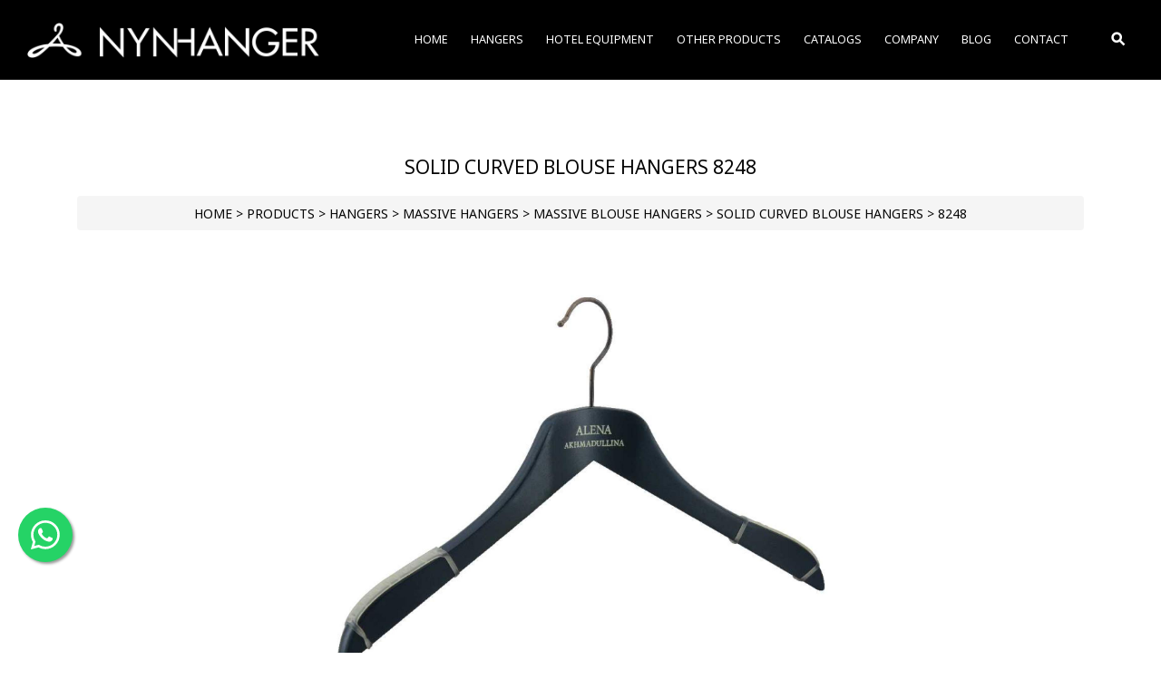

--- FILE ---
content_type: text/html; charset=UTF-8
request_url: https://nynhanger.com/en/solid-curved-blouse-hangers/8248
body_size: 10321
content:

<!DOCTYPE html>

<html lang="en">
<html class="sayfa-turu-ana-sayfa sayfa-dili-tr ust-bar-bos ust-serit-sol-dolu ust-serit-sag-dolu banner-ust-dolu orta-ust-bos sol-bos govde-bos sag-bos orta-alt-dolu footer-dolu govde-ust-bos govde-alt-dolu banner-alt-bos" lang="en" data-page-id="200235" data-site-id="10956" data-is-eticaret="0">

<head>

    <meta name="viewport" content="width=device-width, initial-scale=1.0" />
    <meta http-equiv="X-UA-Compatible" content="ie=edge" />
    <title>Solid Curved Blouse Hangers 8248 | Nyn Wooden Hanger</title>
    <meta name="description" content="">
    <meta name="keywords" content="">
    <meta name="author" content="https://www.cs3.com.tr/">
    <link rel="shortcut icon" href="https://nynhanger.com/assets_w/img/favicon-5fe596f155503.png" />

    <link rel="stylesheet" href="https://maxcdn.bootstrapcdn.com/bootstrap/3.4.1/css/bootstrap.min.css">

    <!-- styles-->
            <link rel="stylesheet" href="https://nynhanger.com/assets_w/style_ic.css" />
    
    
    <link rel="canonical" href="https://nynhanger.com/en/solid-curved-blouse-hangers/list">
    
                       <script type="application/ld+json">
            {
                  "@context": "http://schema.org",
                  "@type": "BreadcrumbList",
                  "itemListElement": [
                    {
                       "@type": "ListItem",
                       "position": 1,
                       "name": "HOME",
                       "item": "https://nynhanger.com/en/"
                     },
                     {
                       "@type": "ListItem",
                       "position": 2,
                       "name": "PRODUCTS",
                       "item": "https://nynhanger.com/en/products/list"
                     },{
                      "@type": "ListItem",
                      "position": 3,
                      "name": "HANGERS",
                      "item": "https://nynhanger.com/en/hangers/list"
                    }
                    ,                        {
                      "@type": "ListItem",
                      "position": 4,
                      "name": "Massive Hangers",
                      "item": "https://nynhanger.com/en/massive-hangers/list"
                    }
                    ,                        {
                      "@type": "ListItem",
                      "position": 5,
                      "name": "Massive Blouse Hangers",
                      "item": "https://nynhanger.com/en/massive-blouse-hangers/list"
                    }
                    ,                        {
                      "@type": "ListItem",
                      "position": 6,
                      "name": "Solid Curved Blouse Hangers",
                      "item": "https://nynhanger.com/en/solid-curved-blouse-hangers/list"
                    }
                                            ,
                   {
                       "@type": "ListItem",
                       "position": 7,
                       "name": "Solid Curved Blouse Hangers 8248"
                     }
                  ]
                }
                </script>
        


    <base>
    <link rel="dns-prefetch" href="http://d25tea7qfcsjlw.cloudfront.net/">
    <link rel="dns-prefetch" href="http://fonts.gstatic.com/">
    <meta name="twitter:card" content="summary">
    <meta name="twitter:title" content="Nyn Askı">
    <meta name="twitter:description" content="Tekstil sektöründe ahşap askı ve askı ekipmanları imalatıyla faaliyet gösteren NYN Askı 7500m2’ye ulaşan kapalı alanı ve yaklaşık 100 çalışanı ile Türkiye pazarında lider, Avrupa’da en büyük ahşap askı üreticisi konumundadır. Müşteri memnuniyetine verilen önemle; ürünleri, insan kaynağını, süreçleri ve çevre kalitesin">
    <meta property="og:title" content="Nyn Askı">
    <meta property="og:url" content="/">
    <meta property="og:description" content="Tekstil sektöründe ahşap askı ve askı ekipmanları imalatıyla faaliyet gösteren NYN Askı 7500m2’ye ulaşan kapalı alanı ve yaklaşık 100 çalışanı ile Türkiye pazarında lider, Avrupa’da en büyük ahşap askı üreticisi konumundadır. Müşteri memnuniyetine verilen önemle; ürünleri, insan kaynağını, süreçleri ve çevre kalitesin">

    <!-- Global site tag (gtag.js) - Google Analytics -->
    <link rel="preconnect" href="https://fonts.googleapis.com">
    <link rel="preconnect" href="https://fonts.gstatic.com" crossorigin>
    <link href="https://fonts.googleapis.com/css2?family=Noto+Sans&display=swap" rel="stylesheet">
    <script async src="https://www.googletagmanager.com/gtag/js?id=G-BB5D4Z8FRS"></script>
    <meta name="google-site-verification" content="J118jUgVKnu3SHeahBhcQkPdhyfJL2-YeMl-ytws-qk" />
    <script>
        window.dataLayer = window.dataLayer || [];

        function gtag() {
            dataLayer.push(arguments);
        }
        gtag('js', new Date());
        gtag('config', 'G-BB5D4Z8FRS');
    </script>
       <script type="text/javascript">
        var Tawk_API = Tawk_API || {},
            Tawk_LoadStart = new Date();
        (function() {
            var s1 = document.createElement("script"),
                s0 = document.getElementsByTagName("script")[0];
            s1.async = true;
            s1.src = 'https://embed.tawk.to/5fd083e0a1d54c18d8f1d929/default';
            s1.charset = 'UTF-8';
            s1.setAttribute('crossorigin', '*');
            s0.parentNode.insertBefore(s1, s0);
        })();
    </script>
    <style>
         #bolum-orta-alt{
             display:none
         }
        .footer-container {
            width: 100%;
            display: flex;
            justify-content: space-around;
            padding: 25px 0px;
            flex-wrap: wrap;
            font-size: 13px;
        }

        .footer-container ul {
            list-style: none;
        }

        .footer-container ul li a,
        .footer-container ul li {
            text-decoration: none;
            color: #f1f1f1;
        }

        .footer-container ul li a:hover {
            text-decoration: none;
            color: #f1f1f1;
        }

        .footer-container ul li {
            height: 50px;
            border-bottom: 2px solid #f1f1f1;
            display: flex;
            align-items: center;
        }

        .footer-container ul li i {
            margin-right: 5px;
        }

        .footer-container .footer-links ul li::before {
            content: "";
            border-color: transparent #f1f1f1;
            border-style: solid;
            border-width: 0.35em 0 0.35em 0.45em;
            display: block;
            height: 0;
            width: 0;
            left: -1em;
            top: 0em;
            position: relative;
        }

        .footer-container .footer-products ul li::before {
            content: "";
            border-color: transparent #f1f1f1;
            border-style: solid;
            border-width: 0.35em 0 0.35em 0.45em;
            display: block;
            height: 0;
            width: 0;
            left: -1em;
            top: 0em;
            position: relative;
        }

        .footer-container>div>b {
            color: #f1f1f1;
            display: flex;
            width: 100%;
            justify-content: center;
        }

        .footer-container>div {
            width: 80%;
        }

        .footer-map-adress {
            height: auto !important;
        }

        #map-from {
            width: 85%;
            height: 85vh;
            background-color: #f1f1f1;
            position: fixed;
            top: 50%;
            left: 50%;
            transform: translate(-50%, -50%);
            z-index: 9999;
            display: none;
        }

        .offBtn {
            width: 60px;
            height: 60px;
            border-radius: 2rem;
            background-color: rgb(179, 44, 44);
            position: absolute;
            right: 10px;
            top: 10px;
            z-index: 9999999;
            display: flex;
            justify-content: center;
            align-items: center;
            font-size: 18px;
            color: #f1f1f1;
            cursor: pointer;
        }


        * {
            font-family: "Noto Sans", serif, arial !important;
        }

        #bolum-google-arama form input {
            font-size: 28px;
        }

        #bolum-google-arama form {
            display: flex;
        }

        #bolum-google-arama form input[type="submit"] {
            width: auto;
        }
        .product-map li a{
            text-transform: capitalize;
        }
        #bolum-ust .menu-seviye-1>li>a:hover > span{
            border-bottom:2px solid #fff;
        }
        .akordion{
                display: none;
        }
        .akordion-item{
            width: 100%;
            display: flex;
            flex-direction: column;
            margin-bottom: 25px;
        }
        .akordion-item span{
            cursor: pointer;
            font-size: 18px;
            text-align: center;
            color: #f1f1f1;
            border-bottom: 2px solid #f1f1f1;
            transition: 250ms color;
            height: 36px;
        }
        .akordion-item span:hover{
            border-bottom: 2px solid #aaa;
            color: #aaa;
        }
        .akordion-item .akordion-item-content{
            display: none;
        }    .counter-container{
            width: 100%;
            padding: 20px 0;
            display: flex;
            flex-wrap: wrap;
            justify-content: space-around;
            align-items: center;
            background-color: #181818 ;
            color: #653C1E;
        }
        .counter{
            width: 20%;
            min-height: 160px;
            padding: 10px;
            display: flex;
            flex-direction: column-reverse;
            justify-content: space-around;
            align-items: center;
            background-color: #f1f1f1;
            border-radius: 0.3rem;
            color: #111;
        }
        .counter-header h3{
            text-align: center;
            font-weight: 700;
            font-size: 21px;
            text-transform: uppercase;
            margin: 5px 0;
            color:#111;
        }
        .counter-body p{
            font-size: 36px;
            font-weight: 900;
            margin: 10px 0;
        }
        .slider-content h4{
            color: #111;
        }
        @media screen and (max-width:811px) {
            .counter{
                width: 44%;
                margin-bottom: 10px;
            }
            .counter:nth-child(n+3){
                margin-bottom: 0;
            }
        }
@media screen and (min-width: 360px){
    .sutun .itemBaslik {
        overflow: visible ;

}}

        @media screen and (max-width:766px) {
            #footer-container-md{
                display: none;
            }
            .akordion{
                display: block;
            }

        }
        @media screen and (min-width:766px) {
            #footer-container-md > div{
                width: 26%;
            }
        }
        .footer-link{
            color: #f1f1f1;
        }
        .footer-link:hover{
            color: #aaa;
        }
    </style>
    <style>
.float{
position:fixed;
width:60px;
height:60px;
bottom:100px;
left:20px;
background-color:#25d366;
color:#FFF;
border-radius:50px;
text-align:center;
  font-size:30px;
box-shadow: 2px 2px 3px #999;
  z-index:100;
}
.my-float{
margin-top:16px;
}
 </style>
    <!-- Google Tag Manager -->
<script>(function(w,d,s,l,i){w[l]=w[l]||[];w[l].push({'gtm.start':
new Date().getTime(),event:'gtm.js'});var f=d.getElementsByTagName(s)[0],
j=d.createElement(s),dl=l!='dataLayer'?'&l='+l:'';j.async=true;j.src=
'https://www.googletagmanager.com/gtm.js?id='+i+dl;f.parentNode.insertBefore(j,f);
})(window,document,'script','dataLayer','GTM-N96BZWR');</script>
<!-- End Google Tag Manager -->
</head>

<body>
<a style="display: flex; justify-content: center; align-items: center;" href="https://api.whatsapp.com/send?phone=905345760558" class="float" target="_blank">
    <svg xmlns="http://www.w3.org/2000/svg" width="32" height="32" fill="#fff" class="bi bi-whatsapp" viewBox="0 0 16 16">
  <path d="M13.601 2.326A7.85 7.85 0 0 0 7.994 0C3.627 0 .068 3.558.064 7.926c0 1.399.366 2.76 1.057 3.965L0 16l4.204-1.102a7.9 7.9 0 0 0 3.79.965h.004c4.368 0 7.926-3.558 7.93-7.93A7.9 7.9 0 0 0 13.6 2.326zM7.994 14.521a6.6 6.6 0 0 1-3.356-.92l-.24-.144-2.494.654.666-2.433-.156-.251a6.56 6.56 0 0 1-1.007-3.505c0-3.626 2.957-6.584 6.591-6.584a6.56 6.56 0 0 1 4.66 1.931 6.56 6.56 0 0 1 1.928 4.66c-.004 3.639-2.961 6.592-6.592 6.592m3.615-4.934c-.197-.099-1.17-.578-1.353-.646-.182-.065-.315-.099-.445.099-.133.197-.513.646-.627.775-.114.133-.232.148-.43.05-.197-.1-.836-.308-1.592-.985-.59-.525-.985-1.175-1.103-1.372-.114-.198-.011-.304.088-.403.087-.088.197-.232.296-.346.1-.114.133-.198.198-.33.065-.134.034-.248-.015-.347-.05-.099-.445-1.076-.612-1.47-.16-.389-.323-.335-.445-.34-.114-.007-.247-.007-.38-.007a.73.73 0 0 0-.529.247c-.182.198-.691.677-.691 1.654s.71 1.916.81 2.049c.098.133 1.394 2.132 3.383 2.992.47.205.84.326 1.129.418.475.152.904.129 1.246.08.38-.058 1.171-.48 1.338-.943.164-.464.164-.86.114-.943-.049-.084-.182-.133-.38-.232"/>
</svg>
</a>
    <input type="hidden" id="rt" value="https://nynhanger.com/en">
    <input type="hidden" id="rt2" value="https://nynhanger.com/">
    <!--Start of Tawk.to Script-->
    <script type="text/javascript">
        var Tawk_API = Tawk_API || {},
            Tawk_LoadStart = new Date();
        (function() {<a href="https://api.whatsapp.com/send?phone=905334197129&amp;text=Merhaba! Ürünleriniz hakkında bilgi almak istiyorum." class="float" target="_blank">
<i class="fa fa-whatsapp my-float"></i>
</a>
            var s1 = document.createElement("script"),
                s0 = document.getElementsByTagName("script")[0];
            s1.async = true;
            s1.src = 'https://embed.tawk.to/5fd083e0a1d54c18d8f1d929/default';
            s1.charset = 'UTF-8';
            s1.setAttribute('crossorigin', '*');
            s0.parentNode.insertBefore(s1, s0);
        })();
    </script>
    <!--End of Tawk.to Script-->
    <div id="canvasContainer">
        <div id="canvasTransformer">
            <div id="canvas">
                <div id="bolum-ust">
                    <div id="bolum-ust-bar">
                        <div class="bolum-konteyner">
                            <div class="bolum-satir">
                                <div class="bolum-kolon bolum-kolon-yatay"> </div>
                            </div>
                        </div>
                    </div>
                    <div id="bolum-ust-serit">
                        <div class="bolum-konteyner">
                            <div class="bolum-satir">
                                <div class="bolum-kolon bolum-kolon-yatay">
                                    <div id="bolum-ust-serit-yerlesim">
                                        <div id="bolum-ust-serit-sol">
                                            <div id="konum-ust-serit-sol" class="konum">
                                                <div class="konum-ic">
                                                    <div class="modul modul-logo baslikYok" data-modul-id="244271">
                                                        <div class="modul-ic"> <a href="https://nynhanger.com/en/" rel="nofollow" title="NYN Askı"> <img class="logo-img" src="https://nynhanger.com/assets_w/img/webLogo.png" alt="NYN Askı" width="322" height="92"> </a>
                                                        </div>
                                                    </div>
                                                </div>
                                            </div>
                                        </div>
                                        <div id="bolum-ust-serit-sag">
                                            <div id="konum-ust-serit-sag" class="konum">
                                                <div class="konum-ic">
                                                    <nav class="modul modul-menu baslikYok" data-modul-id="244269">
                                                        <div class="modul-ic">
                                                            <ul class="menu-seviye-1">
                                                                <li> <a href="https://nynhanger.com/en/" title="Anasayfa"><span>HOME</span></a> </li>
                                                                <li> <a href="/en/hangers/list" title="HANGERS"><span>HANGERS</span></a>
                                                                    <ul class="menu-seviye-2">
                                                                        <li><a href="/en/massive-hangers/list" title="Massive Hangers">Massive Hangers</a>
                                                                        <ul class="menu-seviye-3">
                                                                            <li><a href="/en/massive-jacket-hangers/list" title="Jacket">Jacket</a>
                                                                            <ul class="menu-seviye-4">
                                                                                <li><a style="text-decoration: underline;" href="#" title="Shoulder Thickness">Shoulder Thickness:</a></li>
                                                                                <li><a href="/en/25-40/list" title="25-40MM">25-40MM</a></li>
                                                                                <li><a href="/en/41-60/list" title="41-60MM">41-60MM</a></li>
                                                                                <li><a href="/en/61-75/list" title="61-75MM ">61-75MM </a></li>
                                                                                <li><a href="/en/yetmisdortarti/list" title="75MM+">75MM+</a></li>
                                                                            </ul>
                                                                            </li>
                                                                            <li><a href="/en/massive-blouse-hangers/list" title="Blouse">Blouse</a>
                                                                            <ul class="menu-seviye-4">
                                                                                <li><a href="/en/solid-plain-blouse-hangers/list" title="Flat Hangers">Flat Hangers</a></li>
                                                                                <li><a href="/en/solid-curved-blouse-hangers/list" title="Curved Hangers">Curved Hangers</a></li>
                                                                            </ul>
                                                                            </li>
                                                                            <li><a href="/en/solid-trouser-hangers/list" title="Trouser">Trouser</a></li>
                                                                            <li><a href="/en/massive-child-hangers/list" title="Child"> Child</a></li>
                                                                            <li><a href="/en/leather-hangers/list" title="Leather"> Leather</a></li>
                                                                            </ul>
                                                                        </li>
                                                                        <li>
                                                                        <a href="/en/laminated-hangers/list" title="Laminated Hangers">Laminated Hangers</a>
                                                                        <ul class="menu-seviye-3">
                                                                            <li><a href="/en/laminated-jacket-hangers/list" title="Jacket">Jacket</a></li>
                                                                            <li><a href="/en/laminated-blouse-hangers/list" title="Blouse">Blouse</a></li>
                                                                            <li><a href="/en/laminated-trouser-hangers/list" title="Trouser">Trouser</a></li>
                                                                            <li><a href="/en/laminated-child-hangers/list" title="Laminated Hangers"> Child</a></li>
                                                                            </ul>
                                                                        </li>
                                                                        <li><a href="/en/scarf-and-scarf-hangers/list" title="Scarf Hangers">Scarf Hangers</a></li>
                                                                        <li><a href="/en/metal-hangers/list" title="Metal Hangers">Metal Hangers</a></li>
                                                                        <li><a href="/en/valet-stands/list" title="Valet Stand">Valet Stand</a></li>
                                                                        <li>
                                                                        <a href="/en/accessories/list" title="Accesories">Accesories</a>
                                                                        <ul class="menu-seviye-3" style="top: unset; bottom: -191px;">
                                                                            <li><a href="/en/tree-types/list" title="Tree Types">Tree Types</a></li>
                                                                            <li><a href="/en/notch/list" title="Notch">Notch</a></li>
                                                                            <li><a href="/en/wood-colors/list" title="Wood Colors">Wood Colors</a></li>
                                                                            <li><a href="/en/nail-types/list" title="Nail Types">Nail Types</a></li>
                                                                            <li><a href="/en/logo-types/list" title="Logo Types">Logo Types</a></li>
                                                                            <li><a href="/en/anti-slip/list" title="Anti-Slip">Anti-Slip</a></li>
                                                                            <li><a href="/en/hooks/list" title="Hooks">Hooks</a></li>
                                                                            <li><a href="/en/metal-colors/list" title="Metal Colors">Metal Colors</a></li>
                                                                            <li><a href="/en/latch/list" title="Latch">Latch</a></li>
                                                                            <li><a href="/en/stick/list" title="Stick">Stick</a></li>
                                                                            <li><a href="/en/combination-hangers/list" title="Combination Hangers">Combination Hangers</a></li>
                                                                            </ul>
                                                                        </li>
                                                                    </ul>
                                                                </li>
                                                                <li>
                                                                <a href="/en/wooden-hotel-equipments/list" title="HOTEL EQUIPMENT">
                                                                        HOTEL EQUIPMENT
                                                                    </a>
                                                                </li>
                                                                <li>
                                                                    <a href="/en/other-products/list" title="HOTEL EQUIPMENT">
                                                                    OTHER PRODUCTS
                                                                    </a>
                                                                    <ul class="menu-seviye-2">
                                                                    <li>
                                                                        <a href="/en/shoehorns-and-brushes/list" title="Shoehorn and Brushes">Shoehorn and Brushes</a>
                                                                    </li>
                                                                    <li>
                                                                        <a href="/en/shoe-trees/list" title="Shoe Trees">Shoe Trees</a>
                                                                    </li>
                                                                    <li>
                                                                        <a href="/en/mannequin-equipments/list" title="Mannequin Equipments"> Mannequin Equipments</a>
                                                                    </li>
                                                                    <li>
                                                                        <a href="/en/blades/list" title="Knife Holders">  Knife Holders</a>
                                                                    </li>
                                                                    <li>
                                                                        <a href="/en/suit-cover/list" title="Suit Cover">Suit Cover</a>
                                                                    </li>
                                                                    <li>
                                                                        <a href="/en/other-products/list" title="Others">Others </a>
                                                                    </li>
                                                                    </ul>
                                                                </li>
                                                                <li> <a href="https://nynhanger.com/en/catalogs" title="Kataloglar"><span>CATALOGS</span></a> </li>
                                                                <li> <a href="https://nynhanger.com/en/company" title="Kurumsal"><span>COMPANY</span></a> </li>
                                                                <li> <a href="https://nynhanger.com/en/blog" title="blog"><span>BLOG</span></a> </li>
                                                                <li> <a href="https://nynhanger.com/en/contact" title="İletişim"><span>CONTACT</span></a> </li>
                                                                <li>
                                                                </li>
                                                            </ul>
                                                        </div>
                                                    </nav>

                                                    
                                                </div>
                                            </div>
                                        </div>
                                        <div id="bolum-ust-serit-dugmeler">
                                            <button id="dugme-google-arama" aria-label="Toggle Search"></button>
                                            <button id="canvasToggle" aria-label="Toggle Menu"></button>
                                        </div>
                                    </div>
                                </div>
                            </div>
                        </div>
                    </div>
                </div>                                                        
<!-- Link to the file hosted on your server, -->
<link rel="stylesheet" href="https://nynhanger.com/assets_w/dist/css/splide.min.css">

	<style>
    .btn_teklif{
        font-size:16px; padding:20px 40px; background-color:black; color:white; font-weight:bold;
    }
    .btn_teklif:hover
    {
        background-color:grey; color:black;
    }
    .btn_teklif:active
    {
        background-color:grey; color:black;
    }
    .btn_teklif:focus
    {
        background-color:grey; color:black;
    }
    .breadcrumb{
        display: block !important;
        position: static;
        margin: 10px auto !important;
        text-align: center;
    }
    #konum-govde{
        padding-top:55px ;
    }
    #bolum-orta-alt{
        display: none;
        position: fixed;
        top:50%;
        left:50%;
        height: 90vh;
        transform: translate(-50%,-50%);
        z-index: 10;
        background: #323232 !important;
    }
    #formBack{
        position: fixed;
        width: 100%;
        height: 100%;
        background-color: rgba(0, 0, 0, 0.774);
        z-index: 9;
        top: 0;
        cursor: pointer;
        display: none;
    }
    #btn_gonder_teklif{
        background-color: #eee;
        color: black;
        transition: 250ms background-color;
    }
    #btn_gonder_teklif:hover{
        background-color: rgb(202, 202, 202);
    }
    #bolum-orta-alt{
        overflow: auto !important;
    }
    #sayfa-ana-baslik{
        text-align: center;
        text-transform: uppercase;
    }
    .breadcrumb{
        text-transform: uppercase;
    }
    </style>
<div id="bolum-orta">
                            <div class="bolum-konteyner">
                                <div class="bolum-satir">
                                    <div class="bolum-kolon bolum-kolon-yatay" id="bolum-orta-govde">
                                        <div id="konum-govde">
                                                      
                                        <h1 id="sayfa-ana-baslik">Solid Curved Blouse Hangers 8248                                        </h1>
                                        <span class="breadcrumb">
                                                        <a href="https://nynhanger.com/en/" title="Nyn Askı">HOME</a> >
                                                        <a href="https://nynhanger.com/en/products/list" title="PRODUCTS">PRODUCTS</a>
                                                         > <a href="https://nynhanger.com/en/hangers/list" title="HANGERS">HANGERS</a> > <a href="https://nynhanger.com/en/massive-hangers/list" title="Massive Hangers">Massive Hangers</a> > <a href="https://nynhanger.com/en/massive-blouse-hangers/list" title="Massive Blouse Hangers">Massive Blouse Hangers</a> > <a href="https://nynhanger.com/en/solid-curved-blouse-hangers/list" title="Solid Curved Blouse Hangers">Solid Curved Blouse Hangers</a> > 8248                                                    </span>
                                            <div class="icerik">
											<div class="splide" id="splide">
													<div class="splide__track">
														<ul class="splide__list">
															<li class="splide__slide">
																
																<img src="data:image/svg+xml,%3Csvg xmlns='http://www.w3.org/2000/svg' viewBox='0 0 555 416'%3E%3C/svg%3E"
																	alt="7525" height="416" width="555"
																	data-src="https://nynhanger.com/uploads/urunler/buyuk/8248-76.jpg" />
															</li>
																														
														</ul>
													</div>
												</div>
											
                                                <!-- pagebreak -->
												<table style="border-collapse:collapse;width:41.0373%;height:50px;margin-left:auto;margin-right:auto;">
	<tbody>
		<tr>
			<td style="width:32.8556%;text-align:center;">
			<p><strong>Lenght (cm)</strong></p>
			</td>
			<td style="width:32.8556%;text-align:center;"><strong>Width(mm)</strong></td>
			<td style="width:32.9964%;text-align:center;"><strong>Shape</strong></td>
		</tr>
		<tr>
			<td style="width:32.8556%;text-align:center;">36-48</td>
			<td style="width:32.8556%;text-align:center;"><b>13</b></td>
			<td style="width:32.9964%;text-align:center;">
			<pre data-placeholder="Çeviri" dir="ltr" id="tw-target-text">
<span style="font-family:Arial,Helvetica,sans-serif;">curved</span></pre>
			</td>
		</tr>
		<tr>
			<td style="width:32.9964%;text-align:center;"><img alt="" src="https://nynhanger.com/uploads/sayfalar/kucuk/genel-fotolar-12.jpg" style="width: 64px; height: 64px;" /></td>
			<td style="width:32.8556%;text-align:center;"><img alt="" src="https://nynhanger.com/uploads/sayfalar/kucuk/genel-fotolar-13.jpg" style="width: 64px; height: 64px;" /></td>
			<td style="width:32.8556%;text-align:center;"><img alt="" src="https://nynhanger.com/uploads/sayfalar/buyuk/genel-fotolar-11.jpg" style="width: 68px; height: 68px;" /></td>
		</tr>
	</tbody>
</table>

<p style="text-align: center;"><span style="font-size:11pt"><span style="line-height:107%"><span style="font-family:Calibri,sans-serif"><span style="font-size:8.0pt"><span style="line-height:107%"><span style="color:black">In the digital environment, colors may differ from the real appearance. </span></span></span></span></span></span><br />
<span style="font-size:11pt"><span style="line-height:107%"><span style="font-family:Calibri,sans-serif"><span style="font-size:8.0pt"><span style="line-height:107%"><span style="color:black">Any desired color is applied in the hanger wood section. </span></span></span></span></span></span><br />
<span style="font-size:11pt"><span style="line-height:107%"><span style="font-family:Calibri,sans-serif"><span style="font-size:8.0pt"><span style="line-height:107%"><span style="color:black">Only Ral Classic colors are applied on metal parts. </span></span></span></span></span></span></p>
												                                                <center>
                                                <button class="btn btn-primary btn_teklif" style="" type="submit">GET OFFER</button>
                                                </center>
                                            </div>
                                            <!-- <ul id="kategori-sayfalandirma" class="clearfix">
                                                <li> <a href="masif-bluz-duz-7523.html" rel="prev" title="7523">«
                                                        7523</a> </li>
                                                <li> <a href="masif-bluz-duz-8214.html" rel="next" title="8214">8214
                                                        »</a> </li>
                                            </ul> -->
                                        </div>
                                    </div>
                                  
                                </div>
                            </div>
                        </div>
                        <div id="formBack"></div>
                        <div id="bolum-orta-alt" class="bolum-orta-ust-alt">
                            <div class="bolum-konteyner">
                                <div class="bolum-satir">
                                    <div class="bolum-kolon bolum-kolon-yatay">
                                        <div id="konum-orta-alt" class="konum">
                                            <div class="konum-ic">
                                                <div class="modul modul-form" data-modul-id="261548">
                                                    <div class="modul-ic">
                                                        <h2 class="modul-baslik"><span>YOUR GET OFFER</span></h2>
                                                        <div class="icerik">
                                                            <p>Our consultant will get back to you as soon as possible.</p>
                                                            <form method="post"
                                                            enctype="multipart/form-data">
                                                            <div class="fsrs"> <input type="text" id="b140814"
                                                                    name="b140814" autocomplete="off"> </div>
                                                            <div class="fs fs-w100">
                                                                <div class="fb"><label for="a101048">Your Name Surname *</label></div>
                                                                <div class="fi"><input type="text" class="fc"
                                                                        value="" id="txt_iletisim_adsoyad" name="a101048"
                                                                        required autocomplete='on'></div>
                                                            </div>
                                                            <div class="fs fs-w100">
                                                                <div class="fb"><label for="a101050">Your Telephon Number *</label></div>
                                                                <div class="fi"><input type="text" class="fc"
                                                                        value="" id="txt_iletisim_telgsm" name="a101050"
                                                                        required autocomplete='on'></div>
                                                            </div>
                                                            <div class="fs fs-w100">
                                                                <div class="fb"><label for="a101049">You E-Mail Adress *</label></div>
                                                                <div class="fi"><input type="text" class="fc"
                                                                        value="" id="txt_iletisim_email" name="a101049"
                                                                        required autocomplete='on'></div>
                                                            </div>
                                                            <div class="fs fs-w100">
                                                                <div class="fb"><label for="a101052">Company Name *</label></div>
                                                                <div class="fi"><input type="text" class="fc"
                                                                        value="" id="txt_iletisim_firma" name="a101052"
                                                                        required autocomplete='on'></div>
                                                            </div>
                                                            <div class="fs fs-w100">
                                                                <div class="fb"><label
                                                                        for="a101051">Explanation</label></div>
                                                                <div class="fi"><textarea class="fc" id="txt_iletisim_mesaj"
                                                                        name="a101051" rows="8" cols="35"
                                                                        autocomplete='on'></textarea></div>
                                                            </div>
                                                            <div class="fs"> <button id="btn_gonder_teklif" type="button" onclick="tikla()">Send</button>
                                                                <div class="alert alert-primary text-red text-center" style="color: rgb(11, 150, 11);"  id="success">
                                                                    
                                                                    </div>
                                                            </div>
                                                        </form>
                                                        </div>
                                                    </div>
                                                </div>
                                            </div>
                                        </div>
                                    </div>
                                </div>
                            </div>
						</div>
						




<div id="bolum-footer" class="bolum-kolon-yatay">
        <div class="akordion">
        <div class="footer-container">
            <div class="akordion-item">
                <span onclick="akordion(1)">Contact</span>
                <div class="akordion-item-content" id="akordion-item-1" data-isDisplay="off">
                    <div class="footer-contact">
                        <ul class="contact-map">
                            <li class="footer-map-adress">
                                <i class="fas fa-map-marker-alt"></i><a href="#map-from" onclick="openGMap()">İkitelli OSB
                                    Mahallesi, Marmara Sanayi
                                    Sitesi, Otopark Sokak, Blok No:2/10, 34307, Küçükçekmece/İstanbul</a>
                            </li>
                            <li>
                                <a href="mailto: export@nyn.com.tr">
                                    <i class="far fa-envelope-open"></i>export@nyn.com.tr</a>
                            </li>
                            <li>
                                <a href="tel:+90 534 576 05 58">
                                    <i class="fas fa-mobile-alt"></i>+90 534 576 05 58</a>
                            </li>
                            <li>
                                <a href="tel:+90 534 576 05 58">
                                    <i class="fas fa-mobile-alt"></i>+90 534 576 05 58</a>
                            </li>
                        </ul>
                    </div>
                </div>
            </div>

            <div class="akordion-item">
                <span onclick="akordion(4)">Social media</span>
                <div class="akordion-item-content" id="akordion-item-4" data-isDisplay="off">
                    <ul class="social-media-map">
                            <li>
                                <a href="https://www.facebook.com/p/Nyn-Hanger-100065127125406/" target="_blank">
                                    <i class="fab fa-facebook"></i>Facebook
                                </a>
                            </li>
                            <li>
                                <a href="https://www.instagram.com/nynhanger" target="_blank">
                                    <i class="fab fa-instagram"></i>
                                    Instagram
                                </a>
                            </li>
                            <li>
                                <a href="https://pinterest.com/nynhanger/" target="_blank">
                                    <i class="fab fa-pinterest"></i>Pinterest
                                </a>
                            </li>
                            <li>
                                <a href="https://www.linkedin.com/company/nyn-hanger-and-wood-industry-trade-limited-company/"
                                    target="_blank">
                                    <i class="fab fa-linkedin"></i>Linkedin
                                </a>
                            </li>
                        </ul>
                </div>
            </div>
            <div class="akordion-item">
                <span onclick="akordion(2)"> Pages</span>
                <div class="akordion-item-content" id="akordion-item-2" data-isDisplay="off">
                    <div class="footer-links">
                        <ul class="link-map">
                            <li class="active">
                                <a href="https://nynhanger.com/en/">
                                    Home</a>
                            </li>
                            <li>
                                <a href="https://nynhanger.com/en/company">
                                    Company</a>
                            </li>
                            <li>
                                <a href="https://nynhanger.com/en/products/list">
                                    Products</a>
                            </li>
                            <li>
                                <a href="https://nynhanger.com/en/catalogs">
                                    Catalogs</a>
                            </li>
                            <li>
                                <a href="https://nynhanger.com/en/contact">
                                    Contact</a>
                            </li>
                        </ul>
                    </div>
                </div>
            </div>
            <div class="akordion-item">
                <span onclick="akordion(3)">Our Products</span>
                <div class="akordion-item-content" id="akordion-item-3" data-isDisplay="off">
                    <div class="footer-products">
                        <ul class="product-map">
                            <li>
                                <a href="https://nynhanger.com/en/hangers/list">
                                    Hangers</a>
                            </li>
                            <li>
                                <a href="https://nynhanger.com/en/wooden-hotel-equipments/list">
                                    Wooden Hotel Equipments</a>
                            </li>
                            <li>
                                <a href="https://nynhanger.com/en/blades/list">
                                    Blades</a>
                            </li>
                            <li>
                                <a href="https://nynhanger.com/en/shoe-trees/list">
                                    Shoe Trees</a>
                            </li>
                            <li>
                                <a href="https://nynhanger.com/en/valet-stands/list">
                                    Valet Stands</a>
                            </li>
                            <li>
                                <a href="https://nynhanger.com/en/suit-cover/list">
                                    Suit Cover</a>
                            </li>
                            <li>
                                <a href="https://nynhanger.com/en/shoehorns-and-brushes/list">
                                    Shoehorns and Brushes</a>
                            </li>
                            <li>
                                <a href="https://nynhanger.com/en/mannequin-equipments/list">
                                    Mannequin-Equipments</a>
                            </li>
                            <li>
                                <a href="https://nynhanger.com/en/other-products/list">
                                    Other Products</a>
                            </li>
                        </ul>
                    </div>
                </div>
            </div>
        </div>
    </div>
    <div class="footer-container" id="footer-container-md">
        <div class="footer-contact">
            <ul class="contact-map">
                <li class="footer-map-adress">
                    <i class="fas fa-map-marker-alt"></i><a href="#map-from" onclick="openGMap()">İkitelli OSB Mahallesi,
                        Marmara Sanayi
                        Sitesi, Otopark Sokak, Blok No:2/10, 34307, Küçükçekmece/İstanbul</a>
                </li>
                <li>
                    <a href="mailto: export@nyn.com.tr">
                        <i class="far fa-envelope-open"></i>export@nyn.com.tr</a>
                </li>
                <li>
                    <a href="tel:+90 534 576 05 58">
                        <i class="fas fa-mobile-alt"></i>+90 534 576 05 58</a>
                </li>
            </ul>
           <ul class="social-media-map">
                            <li>
                                <a href="https://www.facebook.com/p/Nyn-Hanger-100065127125406/" target="_blank">
                                    <i class="fab fa-facebook"></i>Facebook
                                </a>
                            </li>
                            <li>
                                <a href="https://www.instagram.com/nynhanger" target="_blank">
                                    <i class="fab fa-instagram"></i>
                                    Instagram
                                </a>
                            </li>
                            <li>
                                <a href="https://pinterest.com/nynhanger/" target="_blank">
                                    <i class="fab fa-pinterest"></i>Pinterest
                                </a>
                            </li>
                            <li>
                                <a href="https://www.linkedin.com/company/nyn-hanger-and-wood-industry-trade-limited-company/"
                                    target="_blank">
                                    <i class="fab fa-linkedin"></i>Linkedin
                                </a>
                            </li>
                        </ul>
        </div>
        <div class="footer-links">
            <ul class="link-map">
                <li class="active">
                    <a href="https://nynhanger.com/en/">
                        Home</a>
                </li>
                <li>
                    <a href="https://nynhanger.com/en/company">
                        Company</a>
                </li>
                <li>
                    <a href="https://nynhanger.com/en/products/list">
                        Products</a>
                </li>
                <li>
                    <a href="https://nynhanger.com/en/catalogs">
                        Catalogs</a>
                </li>
                <li>
                    <a href="https://nynhanger.com/en/contact">
                        Contact</a>
                </li>
            </ul>
        </div>
        <div class="footer-products">
            <ul class="product-map">
                <li>
                    <a href="https://nynhanger.com/en/hangers/list">
                        Hangers</a>
                </li>
                <li>
                    <a href="https://nynhanger.com/en/wooden-hotel-equipments/list">
                        Wooden Hotel Equipments</a>
                </li>
                <li>
                    <a href="https://nynhanger.com/en/blades/list">
                        Blades</a>
                </li>
                <li>
                    <a href="https://nynhanger.com/en/shoe-trees/list">
                        Shoe Trees</a>
                </li>
                <li>
                    <a href="https://nynhanger.com/en/valet-stands/list">
                        Valet Stands</a>
                </li>
                <li>
                    <a href="https://nynhanger.com/en/suit-cover/list">
                        Suit Cover</a>
                </li>
                <li>
                    <a href="https://nynhanger.com/en/shoehorns-and-brushes/list">
                        Shoehorns and Brushes</a>
                </li>
                <li>
                    <a href="https://nynhanger.com/en/mannequin-equipments/list">
                        Mannequin-Equipments</a>
                </li>
                <li>
                    <a href="https://nynhanger.com/en/other-products/list">
                        Other Products</a>
                </li>
            </ul>
        </div>
    </div>
                    <div class="bolum-konteyner">
        <div class="bolum-satir">
            <div class="bolum-kolon">
                <div id="konum-footer" class="konum">
                    <div class="konum-ic">
                        <div class="modul modul-esnek baslikYok" data-modul-id="244287">
                            <div class="modul-ic">
                                <p style="text-align:center;">
                                    2026 All Rights Reserved <br> Powered by <a href="https://creamake.com" target="__blank" class="footer-link">Creamake</a>                                </p>
                            </div>
                        </div>
                    </div>
                </div>
            </div>
        </div>
    </div>
</div>
</div>
</div>
</div>
<script src="https://d25tea7qfcsjlw.cloudfront.net/0/sablon/js-20210119170629.js" defer></script>
<div id="map-from">
    <div class="offBtn" onclick="offGMap()"><span>x</span></div>
    <iframe
        src="https://www.google.com/maps/embed?pb=!1m14!1m8!1m3!1d12033.207608676856!2d28.7961927!3d41.062393!3m2!1i1024!2i768!4f13.1!3m3!1m2!1s0x0%3A0xef1901f16d6cd29!2sNyn%20Ask%C4%B1%20ve%20Ah%C5%9Fap%20San.!5e0!3m2!1str!2str!4v1625132398598!5m2!1str!2str"
        width="600" height="450" style="border:0;width: 100%;height: 100%;" allowfullscreen="" loading="lazy"></iframe>
</div>
<script>

    function openGMap() {
        document.getElementById("map-from").style.display = "block";
    }
    function offGMap() {
        document.getElementById("map-from").style.display = "none";
    }
</script>
<!-- Google Tag Manager (noscript) -->
<noscript><iframe src="https://www.googletagmanager.com/ns.html?id=GTM-N96BZWR" height="0" width="0"
        style="display:none;visibility:hidden"></iframe></noscript>
<!-- End Google Tag Manager (noscript) -->
</body>
<script src="https://ajax.googleapis.com/ajax/libs/jquery/3.5.1/jquery.min.js"></script>
<script src="https://maxcdn.bootstrapcdn.com/bootstrap/3.4.1/js/bootstrap.min.js"></script>


<script>
    $(document).ready(function () {
        $('#bolum-google-arama').children().attr('action', 'https://nynhanger.com/en/arama');
        $('#bolum-google-arama').children().attr('method', 'get');
        $('#bolum-google-arama').children().attr('id', 'formAra');
        var btn = document.createElement("input");
                 btn.setAttribute("value", "Search");                                                 btn.setAttribute("type", "submit");
                 document.getElementById("formAra").firstChild.setAttribute("placeholder", "Search in site");                                         
        document.getElementById("formAra").appendChild(btn);
    });
</script>
<script>
    const akordion = (i) => {
        var element = document.getElementById("akordion-item-" + i);
        if (element.attributes[2].value == "off") {
            element.setAttribute("style", "display:block;")
            element.attributes[2].value = "on"
        }
        else {
            element.setAttribute("style", "display:none;")
            element.attributes[2].value = "off"
        }
    }
</script>

</html>
<script src="https://ajax.googleapis.com/ajax/libs/jquery/3.5.1/jquery.min.js"></script>
<script src="https://nynhanger.com/assets_w/dist/js/splide.min.js"></script> 

<script>

    function tikla(){
    $('#success').removeAttr('class');
    $('#success').attr('class', 'alert alert-primary text-center');


    $('#txt_iletisim_icerik').html(
        "<b>Ad Soyad : </b>" + $('#txt_iletisim_adsoyad').val() + "<br />" +
        "<b>Tel  Gsm : </b>" + $('#txt_iletisim_telgsm').val() + "<br />" +
        "<b>Firma Adı : </b>" + $('#txt_iletisim_firma').val() + "<br />" +
        "<b>E-posta : </b>" + $('#txt_iletisim_email').val() + "<br />" +
        "<b>Mesaj : </b>" + $('#txt_iletisim_mesaj').val() + "<br />" +
        "<b>Ürün Adı : </b> 8248"+
        "<br/><br/>Bu Mesaj Size Websiteniz Üzerinden İletilmiştir.<br>Lütfen Bu Maile <b>YANITLA</b> Diyerek Cevap Vermeyiniz.<br/>" +
        "Bu Mail Sistem Tarafından Size Gönderildiği İçin, Yanıt Sisteme Düşecek ve Gönderen Kişi Görmeyecektir.<br>" +
        "<b>İLET</b> Diyerek, Gelen Mailden E-posta Adresini Kopyalarak Cevap İletmeniz Daha Kolay ve Doğru Olacaktır.");


    var url = $('#rt2').val() + "/website/mail_gonder";
    // alert( $('#txt_iletisim_icerik').html());
    $.ajax({

            url: url,
            data: {
                txt_konu: "Ürunler Formundan Mesaj Var",
                // txt_icerik: $('#txt_iletisim_icerik').html()
                txt_icerik:  "<b>Ad Soyad : </b>" + $('#txt_iletisim_adsoyad').val() + "<br />" +
        "<b>Tel  Gsm : </b>" + $('#txt_iletisim_telgsm').val() + "<br />" +
        "<b>Firma Adı : </b>" + $('#txt_iletisim_firma').val() + "<br />" +
        "<b>E-posta : </b>" + $('#txt_iletisim_email').val() + "<br />" +
        "<b>Mesaj : </b>" + $('#txt_iletisim_mesaj').val() + "<br />" +
        "<b>Ürün Adı : </b> 8248"+
        "<br/><br/>Bu Mesaj Size Websiteniz Üzerinden İletilmiştir.<br>Lütfen Bu Maile <b>YANITLA</b> Diyerek Cevap Vermeyiniz.<br/>" +
        "Bu Mail Sistem Tarafından Size Gönderildiği İçin, Yanıt Sisteme Düşecek ve Gönderen Kişi Görmeyecektir.<br>" +
        "<b>İLET</b> Diyerek, Gelen Mailden E-posta Adresini Kopyalarak Cevap İletmeniz Daha Kolay ve Doğru Olacaktır.",
                customerName:$('#txt_iletisim_adsoyad').val(),
                customerMail:$('#txt_iletisim_email').val(),
                LanguageCode:"en"
            },
            type: "POST",
            async: true
        })
        .done(function (rtn) {
            $('#txt_iletisim_konu').val('');
                $('#txt_iletisim_adsoyad').val('');
                $('#txt_iletisim_telgsm').val('');
                $('#txt_iletisim_email').val('');
                $('#txt_iletisim_firma').val('');
                $('#txt_iletisim_mesaj').val('');
                $('#success').text('Our consultant will get back to you as soon as possible.');
                $('#success').removeAttr('class');
                $('#success').attr('class', 'alert alert-success');
                // alert("Mesajınız başarıyla iletilmiştir.");
      
            return false;
        })
        .fail(function () {
            // alert("fail")
            $('#txt_iletisim_uyari').html("Error!");
            return false;
        });
 }    
</script>
<script>
new Splide( '#splide', {
	type  : 'fade',
	rewind: true,
	autoplay: true,
    interval: 1000,
} ).mount();

if(document.querySelectorAll('#splide-list li').length < 2){
    document.querySelector('.splide__arrows').style.display = "none"
}

$(document).ready(function () {
	$('#bolum-orta-alt').hide();
    $('.splide__slide').css('text-align', 'center');
});

$('.btn_teklif').click(function (e) { 
    e.preventDefault();
	$('#bolum-orta-alt').show();
    $('#formBack').attr("style","display:block")
    
});
$('#formBack').click(()=>{
    $('#formBack').attr("style","display:none")
    $('#bolum-orta-alt').hide();
})
</script>


--- FILE ---
content_type: text/css
request_url: https://nynhanger.com/assets_w/style_ic.css
body_size: 5344
content:
html {
    font-size: 14px;
    font-family: Arial;
    line-height: 1.42857143
}

body {
    margin: 0;
    font-size: 1rem;
    scroll-behavior: smooth
}

#bolum-orta-govde {
    margin-bottom: 2em
}

html.sayfa-dili-ar #canvas,
html.sayfa-dili-fa #canvas {
    direction: rtl
}

html.sayfa-dili-ar .carousel,
html.sayfa-dili-fa .carousel {
    direction: ltr
}

html.sayfa-dili-ar .carousel .item,
html.sayfa-dili-fa .carousel .item {
    direction: rtl
}

h1,
h2,
h3 {
    margin-top: 30px;
    margin-bottom: 20px
}

h4,
h5,
h6 {
    margin-top: 30px;
    margin-bottom: 10px
}

.slayt.isGizliBasliklar .itemBaslik,
.blog.isGizliBasliklar .itemBaslik,
.sekme.isGizliBasliklar .itemBaslik,
.carousel.isGizliBasliklar .itemBaslik {
    display: none
}

p {
    margin: 30px 0
}

.devami {
    clear: both
}

a {
    background-color: transparent;
    text-decoration: none
}

a:hover {
    text-decoration: underline
}

a:active,
a:hover {
    outline: 0
}

.itemBaslik a {
    color: inherit;
    text-decoration: inherit
}

img {
    vertical-align: middle;
    display: inline-block;
    max-width: 100%;
    height: auto
}

img[style*="right"] {
    margin: 0 0 5px 10px
}

img[style*="left"] {
    margin: 0 10px 5px 0
}

#bolum-orta-govde img[style*="right"] {
    margin: 0 0 10px 30px
}

#bolum-orta-govde img[style*="left"] {
    margin: 0 30px 10px 0
}

@media(min-width:768px) {

    .figureLeft,
    .figureRight {
        max-width: 50%
    }

    .figureLeft p,
    .figureRight p {
        margin-bottom: 10px
    }

    .figureLeft {
        float: left
    }

    .figureLeft p {
        margin-right: 30px
    }

    .figureRight {
        float: right
    }

    .figureRight p {
        margin-left: 30px
    }
}

.figureCenter p {
    text-align: center
}

.itemFigure p {
    margin-bottom: 15px
}

hr {
    margin-top: 20px;
    margin-bottom: 20px;
    border: 0;
    border-top: 1px solid rgba(255, 255, 255, .5);
    -moz-box-sizing: content-box;
    box-sizing: content-box;
    height: 0;
    clear: both
}

ul,
ol {
    margin-top: 0;
    margin-bottom: 30px;
    list-style-position: inside;
    padding: 0
}

ul ul,
ol ul,
ul ol,
ol ol {
    padding-left: 30px
}

table ul,
table ol {
    margin-bottom: 0
}

blockquote {
    padding: 10px 20px;
    margin: 0 0 30px;
    font-size: 17.5px;
    border-left: 5px solid;
    border-left-color: rgba(255, 255, 255, .5)
}

blockquote p {
    text-align: left
}

blockquote p:last-child,
blockquote ul:last-child,
blockquote ol:last-child {
    margin-bottom: 0
}

b,
strong {
    font-weight: 700
}

small {
    font-size: .8rem
}

sub,
sup {
    font-size: .75rem;
    line-height: 0;
    position: relative;
    vertical-align: baseline
}

sup {
    top: -.5em
}

sub {
    bottom: -.25em
}

pre {
    overflow: auto
}

code,
pre {
    font-family: monospace, monospace;
    font-size: 1em
}

*,
*:before,
*:after {
    -webkit-box-sizing: border-box;
    -moz-box-sizing: border-box;
    box-sizing: border-box
}

.bolum-konteyner {
    margin-right: auto;
    margin-left: auto;
    padding-left: 30px;
    padding-right: 30px;
    max-width: 100%
}

.bolum-satir {
    margin-left: -30px;
    margin-right: -30px
}

.bolum-kolon {
    width: 100%;
    float: left;
    padding-left: 30px;
    padding-right: 30px;
    position: relative
}

.clearfix:before,
.clearfix:after,
.bolum-konteyner:before,
.bolum-konteyner:after,
.bolum-satir:before,
.bolum-satir:after,
.konum:before,
.konum:after,
#kategori-giris-yazisi:after {
    content: " ";
    display: table
}

.clearfix:after,
.bolum-konteyner:after,
.bolum-satir:after,
.konum:after,
.konum:after,
#kategori-giris-yazisi:after {
    clear: both
}

@-ms-viewport {
    width: device-width
}

html.sol-bos.sag-bos #bolum-orta-sol,
html.sol-bos.sag-bos #bolum-orta-sag,
html.sol-bos.sag-dolu #bolum-orta-sol,
html.sag-bos.sol-dolu #bolum-orta-sag {
    display: none
}

html.sol-bos.sag-bos #bolum-orta-govde,
#bolum-orta-ust .bolum-kolon,
#bolum-orta-alt .bolum-kolon,
#bolum-footer {
    width: 100%
}

@media (min-width:768px) {
    .bolum-konteyner {
        width: 750px
    }

    html.sag-bos.sol-dolu #bolum-orta-sol {
        width: 35%;
        left: -65%
    }

    html.sag-bos.sol-dolu #bolum-orta-govde {
        width: 65%;
        left: 35%
    }

    html.sol-bos.sag-dolu #bolum-orta-sag {
        width: 35%
    }

    html.sol-bos.sag-dolu #bolum-orta-govde {
        width: 65%
    }

    html.sag-dolu.sol-dolu #bolum-orta-sol,
    html.sag-dolu.sol-dolu #bolum-orta-sag {
        width: 50%
    }

    html.sag-dolu.sol-dolu #bolum-orta-govde {
        width: 100%
    }
}

@media (min-width:992px) {
    .bolum-konteyner {
        width: 970px
    }

    html.sag-bos.sol-dolu #bolum-orta-sol {
        width: 35%;
        left: -65%
    }

    html.sag-bos.sol-dolu #bolum-orta-govde {
        width: 65%;
        left: 35%
    }

    html.sol-bos.sag-dolu #bolum-orta-sag {
        width: 35%
    }

    html.sol-bos.sag-dolu #bolum-orta-govde {
        width: 65%
    }

    html.sag-dolu.sol-dolu #bolum-orta-sol,
    html.sag-dolu.sol-dolu #bolum-orta-sag {
        width: 35%
    }

    html.sag-dolu.sol-dolu #bolum-orta-govde {
        width: 65%
    }
}

@media (min-width:1200px) {
    .bolum-konteyner {
        width: 1170px
    }

    html.sag-bos.sol-dolu #bolum-orta-sol {
        width: 35%;
        left: -65%
    }

    html.sag-bos.sol-dolu #bolum-orta-govde {
        width: 65%;
        left: 35%
    }

    html.sol-bos.sag-dolu #bolum-orta-sag {
        width: 35%
    }

    html.sol-bos.sag-dolu #bolum-orta-govde {
        width: 65%
    }

    html.sag-dolu.sol-dolu #bolum-orta-sol {
        width: 25%;
        left: -50%
    }

    html.sag-dolu.sol-dolu #bolum-orta-sag {
        width: 25%
    }

    html.sag-dolu.sol-dolu #bolum-orta-govde {
        width: 50%;
        left: 25%
    }
}

#bolum-iki-banner-arasi .modul+.modul {
    margin-top: 30px
}

#bolum-ust-bar {
    width: 100%
}

#bolum-ust .modul-baslik {
    display: none
}

#bolum-ust ul {
    margin: 0;
    padding: 0
}

#bolum-ust-bar li {
    list-style: none;
    margin: 0;
    padding: 0;
    display: inline-block;
    margin-right: 5px
}

#bolum-ust li:last-child {
    margin-right: 0
}

#bolum-ust-bar p {
    margin: 0;
    font: .9rem
}

#bolum-ust-serit {
    width: 100%
}

#bolum-ust-serit .bolum-kolon {
    width: 100%
}

#bolum-ust-serit-yerlesim {
    display: flex;
    justify-content: space-between;
    align-items: center
}

#bolum-ust-serit-sol {
    flex-grow: 2
}

#bolum-ust-serit-dugmeler {
    position: relative;
    font-family: Arial, Helvetica, "Segoe UI Symbol", sans-serif
}

#bolum-ust-serit .modul {
    float: left;
    margin: 0
}

#bolum-ust-serit p {
    margin: 0
}

#bolum-ust-serit-dugmeler button {
    border: none
}

#canvasToggle {
    background: none
}

#dugme-google-arama {
    cursor: pointer;
    background: none;
    color: inherit
}

#dugme-google-arama:after {
    content: "\26B2";
    font-weight: 700;
    transform: rotate(-45deg);
    font-size: 1.4rem;
    line-height: 1.6rem;
    display: inline-block
}
.breadcrumb{
    text-align: right;
    position: absolute;
    display: inline;
    right: 35px;
    font-size: 14px;
    padding-top: 10px;
}
@media (max-width:768px) {
    .mdl250698{
        display:none;
    }
    #bolum-ust-serit-sol {
        max-width: 65%
    }
    .breadcrumb{
        text-align: center;
    }
    h1, h2, h3 {
        margin-top: 30px;
        margin-bottom: 44px;
    }
}

#bolum-footer .bolum-kolon {
    width: 100%
}

.bpLogo {
    text-align: center
}

.bpLogo a:hover {
    text-decoration: none
}

#offCanvas {
    display: none
}

#canvasTransformer {
    transition: transform .5s
}

#canvasTransformer.isOpen {
    transform: translate3d(-260px, 0, 0)
}

#offCanvas ul {
    margin: 0;
    padding: 0;
    display: block
}

#offCanvas li {
    display: block
}

#offCanvas a {
    display: block;
    padding: 2px 10px
}

#offCanvas ul ul {
    margin-left: 1em
}

#offCanvas .modul-ic {
    margin-bottom: 1em
}

#offCanvas .modul-ic>ul>li>a {
    line-height: 3rem;
    padding-top: 0;
    padding-bottom: 0
}

#offCanvas .modul-baslik {
    margin: 5px 10px;
    font-size: 1.2em
}

@media (min-width:992px) {
    #bolum-ust-serit #canvasToggle {
        display: none
    }
}

@media (max-width:992px) {
    body {
        overflow-x: hidden
    }

    #canvasTransformer.isOpen #offCanvas {
        display: block;
        position: absolute;
        width: 260px;
        right: -260px;
        top: 0;
        bottom: 0
    }

      /* #bolum-ust-serit-dugmeler #dugme-google-arama, */
      #bolum-ust-serit-dugmeler #navGlobe,
      .bolum-kolon-yatay .modul-menu {
          display: none
      }
      #bolum-ust-serit #dugme-google-arama {
          color: #fff;
          background: none;
          /* margin-left: 10px; */
          right: -30px;
          display: inline;
          position: absolute;
      }
      #bolum-google-arama form {
          width: 90%!important;
      }
}

#offCanvas .menuVar>a:after {
    content: '-';
    float: right
}

#offCanvas .menuVar.menuClosed>a span {
    opacity: 1
}

#offCanvas .menuVar.menuClosed a:after {
    content: '\25BE'
}

#offCanvas .menuVar.menuClosed ul {
    display: none
}

.modul-menu ul,
.modul-kategori ul {
    margin: 0;
    padding: 0;
    list-style: none
}

.modul-menu a:hover,
.modul-menu a:focus,
.modul-kategori li a:hover,
.modul-kategori li a:focus {
    outline: 0;
    text-decoration: none
}

.bolum-kolon-dikey .modul-menu ul ul {
    margin-left: 1em
}

.modul-menu li a,
.modul-kategori li a {
    display: block
}

#canvasToggle:after {
    content: '\2261';
    font-size: 2.5rem
}

.isOpen #canvasToggle:after {
    content: '\00D7'
}

.bolum-kolon-yatay .modul-menu .modul-ic {
    position: relative;
    z-index: 1;
    width: 100%
}

.bolum-kolon-yatay .modul-menu .modul-ic>ul {
    display: -webkit-box;
    display: -ms-flexbox;
    display: flex
}

.bolum-kolon-yatay .modul-menu .modul-ic>ul>li {
    -webkit-box-flex: 1;
    -ms-flex: 1 1 auto;
    flex: 1 1 auto
}

.bolum-kolon-yatay .modul-menu ul {
    min-width: 100%
}

.bolum-kolon-yatay .modul-menu ul ul {
    position: absolute;
    visibility: hidden;
    opacity: 0
}

.bolum-kolon-yatay .modul-menu ul ul ul {
    left: 100%;
    top: 0;
    min-width: inherit
}

.bolum-kolon-yatay .modul-menu li {
    display: block;
    position: relative
}

.bolum-kolon-yatay .modul-menu li:hover>ul {
    visibility: visible;
    opacity: 1;
    animation: fadeInDown 1s ease-out
}

.bolum-kolon-yatay .modul-menu a {
    white-space: nowrap;
    display: block
}

.bolum-kolon-yatay .modul-menu a:hover {
    text-decoration: none
}

@keyframes fadeInDown {
    from {
        opacity: 0;
        visibility: hidden;
        transform: translateY(-10px)
    }

    to {
        opacity: 1;
        visibility: visible;
        transform: translateY(0)
    }
}

#gOverlay {
    display: block;
    visibility: hidden;
    opacity: 0;
    position: fixed;
    z-index: 2;
    background-color: rgba(0, 0, 0, .9);
    background-position: center;
    background-repeat: no-repeat;
    top: 0;
    left: 0;
    right: 0;
    bottom: 0;
    transition: all 1s
}

.sayfa-turu-urun #gOverlay {
    background-color: #fff;
    cursor: pointer
}

@media(max-width:992px) {
    #gOverlay {
        background-size: contain
    }
}

#gOverlay.open {
    visibility: visible;
    opacity: 1
}

#gOverlay .prev,
#gOverlay .next {
    cursor: pointer;
    position: absolute;
    top: 50%;
    transform: translateY(-50%);
    text-decoration: none;
    font-size: 60px;
    line-height: 80px;
    color: #fff;
    text-shadow: 1px 1px 4px rgba(0, 0, 0, .8)
}

#gOverlay .prev {
    left: 3%
}

#gOverlay .prev:before {
    content: "\276e"
}

#gOverlay .next {
    right: 3%
}

#gOverlay .next:before {
    content: "\276f"
}

#gOverlay:before {
    position: absolute;
    right: 20px;
    top: 20px;
    color: #fff;
    content: '✖';
    padding: 15px;
    border-radius: 50%;
    font-weight: 700;
    font-size: 30px;
    line-height: 20px;
    text-shadow: 1px 1px 4px rgba(0, 0, 0, .8);
    cursor: pointer
}

#gOverlayContent {
    opacity: 0;
    visibility: hidden;
    transition: opacity 1.5s .5s;
    position: absolute;
    left: 50%;
    transform: translateX(-50%);
    bottom: 10px;
    font-size: 1.2rem;
    display: block;
    padding: 10px;
    background: rgba(0, 0, 0, .8);
    color: #fff
}

#gOverlay.open #gOverlayContent {
    opacity: 1;
    visibility: visible
}

#gOverlayContent p:last-child {
    margin-bottom: 0
}

@media(max-width:991px) {
    #gOverlayContent {
        width: 100%;
        left: 0;
        transform: none;
        text-align: center
    }
}

a.buyuyen {
    cursor: zoom-in
}

a.buyuyen img {
    transition: transform .5s
}

a.buyuyen:hover img {
    transform: scale(1.02)
}

.embedResponsive {
    position: relative;
    display: block;
    height: 0;
    padding: 0;
    overflow: hidden
}

.embedResponsive .embedResponsiveItem,
.embedResponsive iframe,
.embedResponsive embed,
.embedResponsive object,
.embedResponsive video {
    position: absolute;
    top: 0;
    left: 0;
    bottom: 0;
    height: 100%;
    width: 100%;
    border: 0
}

.embedResponsive16by9 {
    padding-bottom: 56.25%
}

.embedResponsive4by3 {
    padding-bottom: 75%
}

#konum-govde .embedResponsive {
    margin-bottom: 1rem
}

#konum-sol .embedResponsive,
#konum-sag .embedResponsive,
#konum-ust-serit-sol .embedResponsive,
#konum-ust-serit-sag .embedResponsive {
    padding-bottom: 60%
}

#konum-govde-ust .embedResponsive,
#konum-govde-alt .embedResponsive {
    padding-bottom: 50%
}

#konum-orta-ust .embedResponsive,
#konum-orta-alt .embedResponsive,
#konum-footer .embedResponsive {
    padding-bottom: 40%
}

#konum-banner-ust .embedResponsive,
#konum-banner-alt .embedResponsive {
    padding-bottom: 35%
}

@media(min-width:768px) {

    #konum-banner-ust .modul-harita .embedResponsive,
    #konum-banner-alt .modul-harita .embedResponsive {
        padding-bottom: 25%
    }
}

@media (max-width:767px) {

    #konum-banner-ust .embedResponsive,
    #konum-banner-alt .embedResponsive,
    #konum-orta-ust .embedResponsive,
    #konum-orta-alt .embedResponsive,
    .modul-harita .embedResponsive {
        padding-bottom: 60%
    }
}

.modul-form .fsrs {
    display: none
}

.modul-form {
    clear: both
}

.modul-form .fs {
    margin-bottom: .635em
}

.modul-form .fb {
    margin-bottom: 8px;
    clear: both;
    font-weight: 700
}

.modul-form input,
.modul-form textarea,
.modul-form select,
.modul-form button {
    width: 100%;
    background-color: transparent;
    font: inherit;
    padding: 5px;
    border-width: 1px
}

.modul-form textarea {
    resize: none;
    height: 80px
}

.modul-form input:focus,
.modul-form textarea:focus,
.modul-form select:focus,
.modul-form button:focus {
    outline: none
}

.modul-form .formCheckLabel input {
    width: auto
}

.modul-form .formCheckLabel {
    display: block;
    padding: 5px
}

@media screen and (min-width:992px) {
    .bolum-kolon-yatay .modul-form form {
        display: flex;
        flex-wrap: wrap;
        justify-content: space-between
    }

    .bolum-kolon-yatay .modul-form .fs {
        width: 100%;
        margin: 10px 0
    }

    .bolum-kolon-yatay .modul-form .fs-w25 {
        width: calc(25% - 15px)
    }

    .bolum-kolon-yatay .modul-form .fs-w33 {
        width: calc(33.333% - 15px)
    }

    .bolum-kolon-yatay .modul-form .fs-w50 {
        width: calc(50% - 15px)
    }

    .bolum-kolon-yatay .modul-form .fs-w66 {
        width: calc(66.6666% - 15px)
    }

    .bolum-kolon-yatay .modul-form .fs-w75 {
        width: calc(75% - 15px)
    }

    .modul-form .formCheckLabel {
        float: left;
        width: 50%
    }
}

.formSendData .satirSoru {
    font-weight: 700
}

.formSendData .satirCevap {
    margin-bottom: 1em
}

.loader,
.loader:before,
.loader:after {
    background: rgba(200, 200, 200, .5);
    -webkit-animation: load1 1s infinite ease-in-out;
    animation: load1 1s infinite ease-in-out;
    width: 1em;
    height: 4em
}

.loader:before,
.loader:after {
    position: absolute;
    top: 0;
    content: ''
}

.loader:before {
    left: -1.5em;
    -webkit-animation-delay: -0.32s;
    animation-delay: -0.32s
}

.loader {
    text-indent: -9999em;
    margin: 88px auto;
    position: relative;
    font-size: 11px;
    -webkit-transform: translateZ(0);
    -ms-transform: translateZ(0);
    transform: translateZ(0);
    -webkit-animation-delay: -0.16s;
    animation-delay: -0.16s
}

.loader:after {
    left: 1.5em
}

@-webkit-keyframes load1 {

    0%,
    80%,
    100% {
        box-shadow: 0 0 #fff;
        height: 4em
    }

    40% {
        box-shadow: 0 -2em rgba(255, 255, 255, .5);
        height: 5em
    }
}

@keyframes load1 {

    0%,
    80%,
    100% {
        box-shadow: 0 0 rgba(255, 255, 255, .5);
        height: 4em
    }

    40% {
        box-shadow: 0 -2em rgba(255, 255, 255, .5);
        height: 5em
    }
}

#bolum-google-arama {
    visibility: hidden;
    opacity: 0;
    position: fixed;
    z-index: 1;
    background: rgba(0, 0, 0, .9);
    top: 0;
    left: 0;
    right: 0;
    bottom: 0;
    transition: opacity .6s
}

#bolum-google-arama.open {
    opacity: 1;
    visibility: visible
}

#bolum-google-arama form {
    display: block;
    position: absolute;
    left: 50%;
    top: 50%;
    transform: translate(-50%, -50%);
    width: 40%;
    height: 80px
}

#bolum-google-arama form input {
    display: inline-block;
    height: 100%;
    width: 100%;
    border: none;
    border-bottom: 1px solid rgba(255, 255, 255, .5);
    font-size: 36px;
    line-height: 60px;
    color: #eee;
    background: transparent;
    text-align: center
}

#bolum-google-arama form input:focus {
    outline: none
}

#kategori-sayfalandirma {
    list-style: none;
    margin: 0;
    padding: 0;
    text-align: center;
    margin-bottom: 2em;
    clear: both
}

#kategori-sayfalandirma li {
    display: inline
}

#kategori-sayfalandirma a {
    display: inline-block;
    padding: 4px 8px
}

#kategori-sayfalandirma a:hover,
#kategori-sayfalandirma a:focus {
    text-decoration: none
}

#kategori-icerik-turu-metin .blog .item {
    margin-bottom: 2rem
}

.icerik:after {
    content: '';
    clear: both;
    display: block
}

table {
    background-color: transparent;
    margin-bottom: 30px;
    border-spacing: 0;
    border-collapse: collapse;
    width: 100%
}

td,
th {
    padding: 0
}

table p {
    margin: 0
}

caption {
    padding-top: 8px;
    padding-bottom: 8px;
    text-align: left
}

th {
    text-align: left
}

table>thead>tr>th,
table>tbody>tr>th,
table>tfoot>tr>th,
table>thead>tr>td,
table>tbody>tr>td,
table>tfoot>tr>td {
    padding: 8px;
    line-height: 1.42857143;
    vertical-align: top
}

table>thead>tr>th {
    vertical-align: bottom
}

#dugme-yukari-don {
    position: fixed;
    right: 15px;
    bottom: 15px;
    opacity: 0;
    visibility: hidden;
    transition: all 1s;
    cursor: pointer;
    background-color: rgba(0, 0, 0, .5);
    color: #fff;
    padding: 5px 10px
}

#dugme-yukari-don:after {
    content: '\27A4';
    transform: rotate(-90deg);
    display: block
}

html.scrolled #dugme-yukari-don {
    opacity: 1;
    visibility: visible
}

.sutun .frameInner {
    display: flex;
    justify-content: space-between;
    flex-wrap: wrap
}

.sutun .item {
    margin-bottom: 30px;
    width: 100%
}

#konum-banner-ust .modul-grup-icerik .modul-ic,
#konum-banner-alt .modul-grup-icerik .modul-ic {
    padding: 0 30px
}

@media screen and (min-width:360px) {

    .sutun.max4 .item,
    .sutun.max5 .item,
    .sutun.max6 .item {
        width: calc(50% - 10px)
    }

    .sutun .itemBaslik {
        overflow: hidden;
        text-overflow: ellipsis
    }
}

@media screen and (min-width:768px) {

    .sutun.max2 .item,
    .sutun.max4 .item {
        width: calc(50% - 15px)
    }

    .sutun.max3 .item,
    .sutun.max5 .item,
    .sutun.max6 .item {
        width: calc((100% - 2 * 30px) / 3)
    }
}

@media screen and (min-width:992px) {
    .sutun.max3 .item {
        width: calc((100% - 2 * 30px) / 3)
    }

    .sutun.max4 .item {
        width: calc((100% - 3 * 20px) / 4)
    }

    .sutun.max5 .item {
        width: calc((100% - 4 * 20px) / 5)
    }

    .sutun.max6 .item {
        width: calc((100% - 5 * 15px) / 6)
    }
}

#konum-sol .sutun .item,
#konum-sag .sutun .item {
    width: 100%
}

.modul-logo a {
    display: inline-block
}

.modul-logo a img {
    transition: transform .3s
}

.modul-logo a img:hover {
    transform: scale(.95)
}

@font-face {
    font-family: 'Montserrat';
    font-style: normal;
    font-weight: 400;
    font-display: swap;
    src: local('Montserrat Regular'), local('Montserrat-Regular'), url(https://fonts.gstatic.com/s/montserrat/v14/JTUSjIg1_i6t8kCHKm459WRhyzbi.woff2) format('woff2');
    unicode-range: U+0460-052F, U+1C80-1C88, U+20B4, U+2DE0-2DFF, U+A640-A69F, U+FE2E-FE2F
}

@font-face {
    font-family: 'Montserrat';
    font-style: normal;
    font-weight: 400;
    font-display: swap;
    src: local('Montserrat Regular'), local('Montserrat-Regular'), url(https://fonts.gstatic.com/s/montserrat/v14/JTUSjIg1_i6t8kCHKm459W1hyzbi.woff2) format('woff2');
    unicode-range: U+0400-045F, U+0490-0491, U+04B0-04B1, U+2116
}

@font-face {
    font-family: 'Montserrat';
    font-style: normal;
    font-weight: 400;
    font-display: swap;
    src: local('Montserrat Regular'), local('Montserrat-Regular'), url(https://fonts.gstatic.com/s/montserrat/v14/JTUSjIg1_i6t8kCHKm459WZhyzbi.woff2) format('woff2');
    unicode-range: U+0102-0103, U+0110-0111, U+0128-0129, U+0168-0169, U+01A0-01A1, U+01AF-01B0, U+1EA0-1EF9, U+20AB
}

@font-face {
    font-family: 'Montserrat';
    font-style: normal;
    font-weight: 400;
    font-display: swap;
    src: local('Montserrat Regular'), local('Montserrat-Regular'), url(https://fonts.gstatic.com/s/montserrat/v14/JTUSjIg1_i6t8kCHKm459Wdhyzbi.woff2) format('woff2');
    unicode-range: U+0100-024F, U+0259, U+1E00-1EFF, U+2020, U+20A0-20AB, U+20AD-20CF, U+2113, U+2C60-2C7F, U+A720-A7FF
}

@font-face {
    font-family: 'Montserrat';
    font-style: normal;
    font-weight: 400;
    font-display: swap;
    src: local('Montserrat Regular'), local('Montserrat-Regular'), url(https://fonts.gstatic.com/s/montserrat/v14/JTUSjIg1_i6t8kCHKm459Wlhyw.woff2) format('woff2');
    unicode-range: U+0000-00FF, U+0131, U+0152-0153, U+02BB-02BC, U+02C6, U+02DA, U+02DC, U+2000-206F, U+2074, U+20AC, U+2122, U+2191, U+2193, U+2212, U+2215, U+FEFF, U+FFFD
}

@font-face {
    font-family: 'Montserrat';
    font-style: normal;
    font-weight: 700;
    font-display: swap;
    src: local('Montserrat Bold'), local('Montserrat-Bold'), url(https://fonts.gstatic.com/s/montserrat/v14/JTURjIg1_i6t8kCHKm45_dJE3gTD_u50.woff2) format('woff2');
    unicode-range: U+0460-052F, U+1C80-1C88, U+20B4, U+2DE0-2DFF, U+A640-A69F, U+FE2E-FE2F
}

@font-face {
    font-family: 'Montserrat';
    font-style: normal;
    font-weight: 700;
    font-display: swap;
    src: local('Montserrat Bold'), local('Montserrat-Bold'), url(https://fonts.gstatic.com/s/montserrat/v14/JTURjIg1_i6t8kCHKm45_dJE3g3D_u50.woff2) format('woff2');
    unicode-range: U+0400-045F, U+0490-0491, U+04B0-04B1, U+2116
}

@font-face {
    font-family: 'Montserrat';
    font-style: normal;
    font-weight: 700;
    font-display: swap;
    src: local('Montserrat Bold'), local('Montserrat-Bold'), url(https://fonts.gstatic.com/s/montserrat/v14/JTURjIg1_i6t8kCHKm45_dJE3gbD_u50.woff2) format('woff2');
    unicode-range: U+0102-0103, U+0110-0111, U+0128-0129, U+0168-0169, U+01A0-01A1, U+01AF-01B0, U+1EA0-1EF9, U+20AB
}

@font-face {
    font-family: 'Montserrat';
    font-style: normal;
    font-weight: 700;
    font-display: swap;
    src: local('Montserrat Bold'), local('Montserrat-Bold'), url(https://fonts.gstatic.com/s/montserrat/v14/JTURjIg1_i6t8kCHKm45_dJE3gfD_u50.woff2) format('woff2');
    unicode-range: U+0100-024F, U+0259, U+1E00-1EFF, U+2020, U+20A0-20AB, U+20AD-20CF, U+2113, U+2C60-2C7F, U+A720-A7FF
}

@font-face {
    font-family: 'Montserrat';
    font-style: normal;
    font-weight: 700;
    font-display: swap;
    src: local('Montserrat Bold'), local('Montserrat-Bold'), url(https://fonts.gstatic.com/s/montserrat/v14/JTURjIg1_i6t8kCHKm45_dJE3gnD_g.woff2) format('woff2');
    unicode-range: U+0000-00FF, U+0131, U+0152-0153, U+02BB-02BC, U+02C6, U+02DA, U+02DC, U+2000-206F, U+2074, U+20AC, U+2122, U+2191, U+2193, U+2212, U+2215, U+FEFF, U+FFFD
}

body {
    color: #060606;
    font-weight: 400;
    font-family: 'Montserrat', sans-serif
}

h1,
h2,
h3,
h4,
h5,
h6,
strong {
    font-weight: 400;
    font-size: 1.5rem
}

a {
    color: #060606
}

img {
    transition: transform .8s
}

img:hover {
    transform: scale(.95)
}

.devami {
    padding-top: 30px
}

.devami a {
    text-decoration: none;
    border-top: 1px solid #000;
    padding: 10px 0;
    color: #060606;
    font-weight: 700;
    font-size: .9rem
}

#bolum-ust {
    background: #000
}

#bolum-ust * {
    color: none;
    font-size: .9rem
}

#bolum-ust .bolum-konteyner {
    width: 1500px
}

#bolum-ust .menu-seviye-1>li {
    padding: 0 10px
}

#bolum-ust .menu-seviye-1>li>a {
    font-weight: 400;
    padding-left: 5px
}



#bolum-ust .menu-seviye-2,
#bolum-ust .menu-seviye-3,
#bolum-ust .menu-seviye-4 {
    padding: 0;
    background-color: #000;
    line-height: 2rem
}

#bolum-ust .menu-seviye-2>li,
#bolum-ust .menu-seviye-3>li,
#bolum-ust .menu-seviye-4>li {
    padding: 5px 25px
}

#bolum-ust .menu-seviye-2>li:hover,
#bolum-ust .menu-seviye-3>li:hover,
#bolum-ust .menu-seviye-4>li:hover,
#bolum-ust .menu-seviye-2>li.aktif,
#bolum-ust .menu-seviye-3>li.aktif,
#bolum-ust .menu-seviye-4>li.aktif {
    background-color: rgb(50, 50, 50);
}

#bolum-ust-bar {
    background: #11322c;
    line-height: 38px;
    font-size: .9rem
}

#bolum-ust-bar * {
    color: #fff
}

@media (min-width:990px) {
    #bolum-ust-bar .modul {
        float: right
    }

    #bolum-ust-bar .modul:nth-child(1) {
        float: left
    }
}

#bolum-ust-bar .modul-esnek a {
    padding-right: 20px
}

#bolum-ust-bar .modul-menu .modul-ic {
    z-index: 2
}

#bolum-ust-serit {
    line-height: 86px;
    background: none
}

#bolum-ust-serit * {
    color: #fff
}

#bolum-ust-serit .modul-menu .modul-ic {
    z-index: 1
}

#bolum-ust-serit #dugme-google-arama {
    color: #fff;
    background: none;
    margin-left: 10px
}

#bolum-ust-serit #dugme-google-arama:after {
    padding: 0 5px 0 0
}

.bolum-banner-ust-alt {
    background: #181818 url(//d25tea7qfcsjlw.cloudfront.net/10956/p/77082.jpeg) center bottom no-repeat
}

.bolum-banner-ust-alt * {
    color: #dedede
}

.bolum-banner-ust-alt h1,
.bolum-banner-ust-alt h2,
.bolum-banner-ust-alt h3 {
    text-align: center
}

.bolum-banner-ust-alt .modul {
    padding-bottom: 30px
}

.bolum-banner-ust-alt .modul:last-child {
    padding-bottom: 150px
}

#bolum-orta-ust {
    background: #fff;
    color: #060606
}

#bolum-orta {
    background: #fff;
    color: #060606;
    font-size: 1.1rem
}

#bolum-orta .itemBaslik {
    margin-top: 0
}

#konum-orta {
    padding-bottom: 3rem
}

.bolum-kolon-dikey .modul-menu .menu-seviye-1,
.modul-kategori .menu-seviye-1 {
    background: #323232;
    padding: 30px 0
}

.bolum-kolon-dikey .modul-menu .menu-seviye-1>li>a,
.modul-kategori .menu-seviye-1>li>a {
    color: #fff;
    padding-left: 15px;
    line-height: 35px
}

.bolum-kolon-dikey .modul-menu .menu-seviye-1>li.aktif a,
.modul-kategori .menu-seviye-1>li.aktif a,
.bolum-kolon-dikey .modul-menu .menu-seviye-1>li:hover a,
.modul-kategori .menu-seviye-1>li:hover a {
    background: #434343;
    color: #fff;
    margin-right: 20px
}

#bolum-orta-alt {
    background: #323232 url(//d25tea7qfcsjlw.cloudfront.net/10956/p/77083.jpeg) center top no-repeat
}

#bolum-orta-alt * {
    color: #fff
}

#bolum-orta-alt .menu-seviye-1 {
    display: inline-block;
    width: 100%
}

#bolum-orta-alt .menu-seviye-1 li {
    float: left;
    width: 25%
}

@media (max-width:767px) {
    #bolum-orta-alt .menu-seviye-1 li {
        width: 50%
    }
}

#bolum-orta-alt .menu-seviye-1 li a {
    line-height: 40px;
    background: url(//d25tea7qfcsjlw.cloudfront.net/10956/p/77084.png) center left no-repeat;
    padding-left: 20px
}

#bolum-orta-alt .menu-seviye-1 li:hover>a,
#bolum-orta-alt .menu-seviye-1 li.aktif>a {
    font-weight: 700
}

#konum-orta-alt .modul {
    padding: 2rem 0
}

#bolum-footer {
    background: #181818;
    color: #fff
}

#konum-footer {
    margin-top: 30px
}

#offCanvas {
    background: #181818
}

#offCanvas .modul-ic {
    margin-top: 40px
}

#offCanvas .modul-baslik {
    font-size: 1.1rem;
    text-transform: uppercase;
    text-align: center;
    color: #fff;
    font-size: 1.3rem;
    margin-bottom: 30px
}

#offCanvas .menu-seviye-1 li a {
    text-decoration: none;
    font-size: 1.1rem;
    font-weight: 700;
    color: #fff
}

#offCanvas .menu-seviye-1 li:hover>a,
#offCanvas .menu-seviye-1 li.aktif>a {
    text-decoration: none;
    color: #fff;
    background: #11322c
}

#offCanvas .menu-seviye-2 {
    padding: 10px 0
}

#offCanvas .menu-seviye-2 li a {
    margin-left: 10px;
    text-decoration: none;
    border-left: 1px solid #11322c;
    line-height: 33px;
    color: #fff
}

#offCanvas .menu-seviye-2 li:hover a,
#offCanvas .menu-seviye-2 li.aktif a {
    background: none;
    color: #fff
}

.modul-form .fc,
.modul-form .fi,
.modul-form button {
    border-color: rgba(255, 255, 255, .2)
}
.footer-link{
    color: #dedede;
    font-weight: 900;
    text-decoration: solid;
}
.footer-link:hover{
    color: #aaa;
}
@media screen and (min-width: 992px){
    div[data-modul-id="iletisim"] .item {
        width: calc((100% - 2 * 30px) / 4) !important;
    }
} 

--- FILE ---
content_type: text/javascript; charset=UTF-8
request_url: https://d25tea7qfcsjlw.cloudfront.net/0/sablon/js-20210119170629.js
body_size: 14116
content:
!function(a,b,c,d){"use strict";function e(a,b,c){return setTimeout(j(a,c),b)}function f(a,b,c){return Array.isArray(a)?(g(a,c[b],c),!0):!1}function g(a,b,c){var e;if(a)if(a.forEach)a.forEach(b,c);else if(a.length!==d)for(e=0;e<a.length;)b.call(c,a[e],e,a),e++;else for(e in a)a.hasOwnProperty(e)&&b.call(c,a[e],e,a)}function h(b,c,d){var e="DEPRECATED METHOD: "+c+"\n"+d+" AT \n";return function(){var c=new Error("get-stack-trace"),d=c&&c.stack?c.stack.replace(/^[^\(]+?[\n$]/gm,"").replace(/^\s+at\s+/gm,"").replace(/^Object.<anonymous>\s*\(/gm,"{anonymous}()@"):"Unknown Stack Trace",f=a.console&&(a.console.warn||a.console.log);return f&&f.call(a.console,e,d),b.apply(this,arguments)}}function i(a,b,c){var d,e=b.prototype;d=a.prototype=Object.create(e),d.constructor=a,d._super=e,c&&la(d,c)}function j(a,b){return function(){return a.apply(b,arguments)}}function k(a,b){return typeof a==oa?a.apply(b?b[0]||d:d,b):a}function l(a,b){return a===d?b:a}function m(a,b,c){g(q(b),function(b){a.addEventListener(b,c,!1)})}function n(a,b,c){g(q(b),function(b){a.removeEventListener(b,c,!1)})}function o(a,b){for(;a;){if(a==b)return!0;a=a.parentNode}return!1}function p(a,b){return a.indexOf(b)>-1}function q(a){return a.trim().split(/\s+/g)}function r(a,b,c){if(a.indexOf&&!c)return a.indexOf(b);for(var d=0;d<a.length;){if(c&&a[d][c]==b||!c&&a[d]===b)return d;d++}return-1}function s(a){return Array.prototype.slice.call(a,0)}function t(a,b,c){for(var d=[],e=[],f=0;f<a.length;){var g=b?a[f][b]:a[f];r(e,g)<0&&d.push(a[f]),e[f]=g,f++}return c&&(d=b?d.sort(function(a,c){return a[b]>c[b]}):d.sort()),d}function u(a,b){for(var c,e,f=b[0].toUpperCase()+b.slice(1),g=0;g<ma.length;){if(c=ma[g],e=c?c+f:b,e in a)return e;g++}return d}function v(){return ua++}function w(b){var c=b.ownerDocument||b;return c.defaultView||c.parentWindow||a}function x(a,b){var c=this;this.manager=a,this.callback=b,this.element=a.element,this.target=a.options.inputTarget,this.domHandler=function(b){k(a.options.enable,[a])&&c.handler(b)},this.init()}function y(a){var b,c=a.options.inputClass;return new(b=c?c:xa?M:ya?P:wa?R:L)(a,z)}function z(a,b,c){var d=c.pointers.length,e=c.changedPointers.length,f=b&Ea&&d-e===0,g=b&(Ga|Ha)&&d-e===0;c.isFirst=!!f,c.isFinal=!!g,f&&(a.session={}),c.eventType=b,A(a,c),a.emit("hammer.input",c),a.recognize(c),a.session.prevInput=c}function A(a,b){var c=a.session,d=b.pointers,e=d.length;c.firstInput||(c.firstInput=D(b)),e>1&&!c.firstMultiple?c.firstMultiple=D(b):1===e&&(c.firstMultiple=!1);var f=c.firstInput,g=c.firstMultiple,h=g?g.center:f.center,i=b.center=E(d);b.timeStamp=ra(),b.deltaTime=b.timeStamp-f.timeStamp,b.angle=I(h,i),b.distance=H(h,i),B(c,b),b.offsetDirection=G(b.deltaX,b.deltaY);var j=F(b.deltaTime,b.deltaX,b.deltaY);b.overallVelocityX=j.x,b.overallVelocityY=j.y,b.overallVelocity=qa(j.x)>qa(j.y)?j.x:j.y,b.scale=g?K(g.pointers,d):1,b.rotation=g?J(g.pointers,d):0,b.maxPointers=c.prevInput?b.pointers.length>c.prevInput.maxPointers?b.pointers.length:c.prevInput.maxPointers:b.pointers.length,C(c,b);var k=a.element;o(b.srcEvent.target,k)&&(k=b.srcEvent.target),b.target=k}function B(a,b){var c=b.center,d=a.offsetDelta||{},e=a.prevDelta||{},f=a.prevInput||{};b.eventType!==Ea&&f.eventType!==Ga||(e=a.prevDelta={x:f.deltaX||0,y:f.deltaY||0},d=a.offsetDelta={x:c.x,y:c.y}),b.deltaX=e.x+(c.x-d.x),b.deltaY=e.y+(c.y-d.y)}function C(a,b){var c,e,f,g,h=a.lastInterval||b,i=b.timeStamp-h.timeStamp;if(b.eventType!=Ha&&(i>Da||h.velocity===d)){var j=b.deltaX-h.deltaX,k=b.deltaY-h.deltaY,l=F(i,j,k);e=l.x,f=l.y,c=qa(l.x)>qa(l.y)?l.x:l.y,g=G(j,k),a.lastInterval=b}else c=h.velocity,e=h.velocityX,f=h.velocityY,g=h.direction;b.velocity=c,b.velocityX=e,b.velocityY=f,b.direction=g}function D(a){for(var b=[],c=0;c<a.pointers.length;)b[c]={clientX:pa(a.pointers[c].clientX),clientY:pa(a.pointers[c].clientY)},c++;return{timeStamp:ra(),pointers:b,center:E(b),deltaX:a.deltaX,deltaY:a.deltaY}}function E(a){var b=a.length;if(1===b)return{x:pa(a[0].clientX),y:pa(a[0].clientY)};for(var c=0,d=0,e=0;b>e;)c+=a[e].clientX,d+=a[e].clientY,e++;return{x:pa(c/b),y:pa(d/b)}}function F(a,b,c){return{x:b/a||0,y:c/a||0}}function G(a,b){return a===b?Ia:qa(a)>=qa(b)?0>a?Ja:Ka:0>b?La:Ma}function H(a,b,c){c||(c=Qa);var d=b[c[0]]-a[c[0]],e=b[c[1]]-a[c[1]];return Math.sqrt(d*d+e*e)}function I(a,b,c){c||(c=Qa);var d=b[c[0]]-a[c[0]],e=b[c[1]]-a[c[1]];return 180*Math.atan2(e,d)/Math.PI}function J(a,b){return I(b[1],b[0],Ra)+I(a[1],a[0],Ra)}function K(a,b){return H(b[0],b[1],Ra)/H(a[0],a[1],Ra)}function L(){this.evEl=Ta,this.evWin=Ua,this.pressed=!1,x.apply(this,arguments)}function M(){this.evEl=Xa,this.evWin=Ya,x.apply(this,arguments),this.store=this.manager.session.pointerEvents=[]}function N(){this.evTarget=$a,this.evWin=_a,this.started=!1,x.apply(this,arguments)}function O(a,b){var c=s(a.touches),d=s(a.changedTouches);return b&(Ga|Ha)&&(c=t(c.concat(d),"identifier",!0)),[c,d]}function P(){this.evTarget=bb,this.targetIds={},x.apply(this,arguments)}function Q(a,b){var c=s(a.touches),d=this.targetIds;if(b&(Ea|Fa)&&1===c.length)return d[c[0].identifier]=!0,[c,c];var e,f,g=s(a.changedTouches),h=[],i=this.target;if(f=c.filter(function(a){return o(a.target,i)}),b===Ea)for(e=0;e<f.length;)d[f[e].identifier]=!0,e++;for(e=0;e<g.length;)d[g[e].identifier]&&h.push(g[e]),b&(Ga|Ha)&&delete d[g[e].identifier],e++;return h.length?[t(f.concat(h),"identifier",!0),h]:void 0}function R(){x.apply(this,arguments);var a=j(this.handler,this);this.touch=new P(this.manager,a),this.mouse=new L(this.manager,a),this.primaryTouch=null,this.lastTouches=[]}function S(a,b){a&Ea?(this.primaryTouch=b.changedPointers[0].identifier,T.call(this,b)):a&(Ga|Ha)&&T.call(this,b)}function T(a){var b=a.changedPointers[0];if(b.identifier===this.primaryTouch){var c={x:b.clientX,y:b.clientY};this.lastTouches.push(c);var d=this.lastTouches,e=function(){var a=d.indexOf(c);a>-1&&d.splice(a,1)};setTimeout(e,cb)}}function U(a){for(var b=a.srcEvent.clientX,c=a.srcEvent.clientY,d=0;d<this.lastTouches.length;d++){var e=this.lastTouches[d],f=Math.abs(b-e.x),g=Math.abs(c-e.y);if(db>=f&&db>=g)return!0}return!1}function V(a,b){this.manager=a,this.set(b)}function W(a){if(p(a,jb))return jb;var b=p(a,kb),c=p(a,lb);return b&&c?jb:b||c?b?kb:lb:p(a,ib)?ib:hb}function X(){if(!fb)return!1;var b={},c=a.CSS&&a.CSS.supports;return["auto","manipulation","pan-y","pan-x","pan-x pan-y","none"].forEach(function(d){b[d]=c?a.CSS.supports("touch-action",d):!0}),b}function Y(a){this.options=la({},this.defaults,a||{}),this.id=v(),this.manager=null,this.options.enable=l(this.options.enable,!0),this.state=nb,this.simultaneous={},this.requireFail=[]}function Z(a){return a&sb?"cancel":a&qb?"end":a&pb?"move":a&ob?"start":""}function $(a){return a==Ma?"down":a==La?"up":a==Ja?"left":a==Ka?"right":""}function _(a,b){var c=b.manager;return c?c.get(a):a}function aa(){Y.apply(this,arguments)}function ba(){aa.apply(this,arguments),this.pX=null,this.pY=null}function ca(){aa.apply(this,arguments)}function da(){Y.apply(this,arguments),this._timer=null,this._input=null}function ea(){aa.apply(this,arguments)}function fa(){aa.apply(this,arguments)}function ga(){Y.apply(this,arguments),this.pTime=!1,this.pCenter=!1,this._timer=null,this._input=null,this.count=0}function ha(a,b){return b=b||{},b.recognizers=l(b.recognizers,ha.defaults.preset),new ia(a,b)}function ia(a,b){this.options=la({},ha.defaults,b||{}),this.options.inputTarget=this.options.inputTarget||a,this.handlers={},this.session={},this.recognizers=[],this.oldCssProps={},this.element=a,this.input=y(this),this.touchAction=new V(this,this.options.touchAction),ja(this,!0),g(this.options.recognizers,function(a){var b=this.add(new a[0](a[1]));a[2]&&b.recognizeWith(a[2]),a[3]&&b.requireFailure(a[3])},this)}function ja(a,b){var c=a.element;if(c.style){var d;g(a.options.cssProps,function(e,f){d=u(c.style,f),b?(a.oldCssProps[d]=c.style[d],c.style[d]=e):c.style[d]=a.oldCssProps[d]||""}),b||(a.oldCssProps={})}}function ka(a,c){var d=b.createEvent("Event");d.initEvent(a,!0,!0),d.gesture=c,c.target.dispatchEvent(d)}var la,ma=["","webkit","Moz","MS","ms","o"],na=b.createElement("div"),oa="function",pa=Math.round,qa=Math.abs,ra=Date.now;la="function"!=typeof Object.assign?function(a){if(a===d||null===a)throw new TypeError("Cannot convert undefined or null to object");for(var b=Object(a),c=1;c<arguments.length;c++){var e=arguments[c];if(e!==d&&null!==e)for(var f in e)e.hasOwnProperty(f)&&(b[f]=e[f])}return b}:Object.assign;var sa=h(function(a,b,c){for(var e=Object.keys(b),f=0;f<e.length;)(!c||c&&a[e[f]]===d)&&(a[e[f]]=b[e[f]]),f++;return a},"extend","Use `assign`."),ta=h(function(a,b){return sa(a,b,!0)},"merge","Use `assign`."),ua=1,va=/mobile|tablet|ip(ad|hone|od)|android/i,wa="ontouchstart"in a,xa=u(a,"PointerEvent")!==d,ya=wa&&va.test(navigator.userAgent),za="touch",Aa="pen",Ba="mouse",Ca="kinect",Da=25,Ea=1,Fa=2,Ga=4,Ha=8,Ia=1,Ja=2,Ka=4,La=8,Ma=16,Na=Ja|Ka,Oa=La|Ma,Pa=Na|Oa,Qa=["x","y"],Ra=["clientX","clientY"];x.prototype={handler:function(){},init:function(){this.evEl&&m(this.element,this.evEl,this.domHandler),this.evTarget&&m(this.target,this.evTarget,this.domHandler),this.evWin&&m(w(this.element),this.evWin,this.domHandler)},destroy:function(){this.evEl&&n(this.element,this.evEl,this.domHandler),this.evTarget&&n(this.target,this.evTarget,this.domHandler),this.evWin&&n(w(this.element),this.evWin,this.domHandler)}};var Sa={mousedown:Ea,mousemove:Fa,mouseup:Ga},Ta="mousedown",Ua="mousemove mouseup";i(L,x,{handler:function(a){var b=Sa[a.type];b&Ea&&0===a.button&&(this.pressed=!0),b&Fa&&1!==a.which&&(b=Ga),this.pressed&&(b&Ga&&(this.pressed=!1),this.callback(this.manager,b,{pointers:[a],changedPointers:[a],pointerType:Ba,srcEvent:a}))}});var Va={pointerdown:Ea,pointermove:Fa,pointerup:Ga,pointercancel:Ha,pointerout:Ha},Wa={2:za,3:Aa,4:Ba,5:Ca},Xa="pointerdown",Ya="pointermove pointerup pointercancel";a.MSPointerEvent&&!a.PointerEvent&&(Xa="MSPointerDown",Ya="MSPointerMove MSPointerUp MSPointerCancel"),i(M,x,{handler:function(a){var b=this.store,c=!1,d=a.type.toLowerCase().replace("ms",""),e=Va[d],f=Wa[a.pointerType]||a.pointerType,g=f==za,h=r(b,a.pointerId,"pointerId");e&Ea&&(0===a.button||g)?0>h&&(b.push(a),h=b.length-1):e&(Ga|Ha)&&(c=!0),0>h||(b[h]=a,this.callback(this.manager,e,{pointers:b,changedPointers:[a],pointerType:f,srcEvent:a}),c&&b.splice(h,1))}});var Za={touchstart:Ea,touchmove:Fa,touchend:Ga,touchcancel:Ha},$a="touchstart",_a="touchstart touchmove touchend touchcancel";i(N,x,{handler:function(a){var b=Za[a.type];if(b===Ea&&(this.started=!0),this.started){var c=O.call(this,a,b);b&(Ga|Ha)&&c[0].length-c[1].length===0&&(this.started=!1),this.callback(this.manager,b,{pointers:c[0],changedPointers:c[1],pointerType:za,srcEvent:a})}}});var ab={touchstart:Ea,touchmove:Fa,touchend:Ga,touchcancel:Ha},bb="touchstart touchmove touchend touchcancel";i(P,x,{handler:function(a){var b=ab[a.type],c=Q.call(this,a,b);c&&this.callback(this.manager,b,{pointers:c[0],changedPointers:c[1],pointerType:za,srcEvent:a})}});var cb=2500,db=25;i(R,x,{handler:function(a,b,c){var d=c.pointerType==za,e=c.pointerType==Ba;if(!(e&&c.sourceCapabilities&&c.sourceCapabilities.firesTouchEvents)){if(d)S.call(this,b,c);else if(e&&U.call(this,c))return;this.callback(a,b,c)}},destroy:function(){this.touch.destroy(),this.mouse.destroy()}});var eb=u(na.style,"touchAction"),fb=eb!==d,gb="compute",hb="auto",ib="manipulation",jb="none",kb="pan-x",lb="pan-y",mb=X();V.prototype={set:function(a){a==gb&&(a=this.compute()),fb&&this.manager.element.style&&mb[a]&&(this.manager.element.style[eb]=a),this.actions=a.toLowerCase().trim()},update:function(){this.set(this.manager.options.touchAction)},compute:function(){var a=[];return g(this.manager.recognizers,function(b){k(b.options.enable,[b])&&(a=a.concat(b.getTouchAction()))}),W(a.join(" "))},preventDefaults:function(a){var b=a.srcEvent,c=a.offsetDirection;if(this.manager.session.prevented)return void b.preventDefault();var d=this.actions,e=p(d,jb)&&!mb[jb],f=p(d,lb)&&!mb[lb],g=p(d,kb)&&!mb[kb];if(e){var h=1===a.pointers.length,i=a.distance<2,j=a.deltaTime<250;if(h&&i&&j)return}return g&&f?void 0:e||f&&c&Na||g&&c&Oa?this.preventSrc(b):void 0},preventSrc:function(a){this.manager.session.prevented=!0,a.preventDefault()}};var nb=1,ob=2,pb=4,qb=8,rb=qb,sb=16,tb=32;Y.prototype={defaults:{},set:function(a){return la(this.options,a),this.manager&&this.manager.touchAction.update(),this},recognizeWith:function(a){if(f(a,"recognizeWith",this))return this;var b=this.simultaneous;return a=_(a,this),b[a.id]||(b[a.id]=a,a.recognizeWith(this)),this},dropRecognizeWith:function(a){return f(a,"dropRecognizeWith",this)?this:(a=_(a,this),delete this.simultaneous[a.id],this)},requireFailure:function(a){if(f(a,"requireFailure",this))return this;var b=this.requireFail;return a=_(a,this),-1===r(b,a)&&(b.push(a),a.requireFailure(this)),this},dropRequireFailure:function(a){if(f(a,"dropRequireFailure",this))return this;a=_(a,this);var b=r(this.requireFail,a);return b>-1&&this.requireFail.splice(b,1),this},hasRequireFailures:function(){return this.requireFail.length>0},canRecognizeWith:function(a){return!!this.simultaneous[a.id]},emit:function(a){function b(b){c.manager.emit(b,a)}var c=this,d=this.state;qb>d&&b(c.options.event+Z(d)),b(c.options.event),a.additionalEvent&&b(a.additionalEvent),d>=qb&&b(c.options.event+Z(d))},tryEmit:function(a){return this.canEmit()?this.emit(a):void(this.state=tb)},canEmit:function(){for(var a=0;a<this.requireFail.length;){if(!(this.requireFail[a].state&(tb|nb)))return!1;a++}return!0},recognize:function(a){var b=la({},a);return k(this.options.enable,[this,b])?(this.state&(rb|sb|tb)&&(this.state=nb),this.state=this.process(b),void(this.state&(ob|pb|qb|sb)&&this.tryEmit(b))):(this.reset(),void(this.state=tb))},process:function(a){},getTouchAction:function(){},reset:function(){}},i(aa,Y,{defaults:{pointers:1},attrTest:function(a){var b=this.options.pointers;return 0===b||a.pointers.length===b},process:function(a){var b=this.state,c=a.eventType,d=b&(ob|pb),e=this.attrTest(a);return d&&(c&Ha||!e)?b|sb:d||e?c&Ga?b|qb:b&ob?b|pb:ob:tb}}),i(ba,aa,{defaults:{event:"pan",threshold:10,pointers:1,direction:Pa},getTouchAction:function(){var a=this.options.direction,b=[];return a&Na&&b.push(lb),a&Oa&&b.push(kb),b},directionTest:function(a){var b=this.options,c=!0,d=a.distance,e=a.direction,f=a.deltaX,g=a.deltaY;return e&b.direction||(b.direction&Na?(e=0===f?Ia:0>f?Ja:Ka,c=f!=this.pX,d=Math.abs(a.deltaX)):(e=0===g?Ia:0>g?La:Ma,c=g!=this.pY,d=Math.abs(a.deltaY))),a.direction=e,c&&d>b.threshold&&e&b.direction},attrTest:function(a){return aa.prototype.attrTest.call(this,a)&&(this.state&ob||!(this.state&ob)&&this.directionTest(a))},emit:function(a){this.pX=a.deltaX,this.pY=a.deltaY;var b=$(a.direction);b&&(a.additionalEvent=this.options.event+b),this._super.emit.call(this,a)}}),i(ca,aa,{defaults:{event:"pinch",threshold:0,pointers:2},getTouchAction:function(){return[jb]},attrTest:function(a){return this._super.attrTest.call(this,a)&&(Math.abs(a.scale-1)>this.options.threshold||this.state&ob)},emit:function(a){if(1!==a.scale){var b=a.scale<1?"in":"out";a.additionalEvent=this.options.event+b}this._super.emit.call(this,a)}}),i(da,Y,{defaults:{event:"press",pointers:1,time:251,threshold:9},getTouchAction:function(){return[hb]},process:function(a){var b=this.options,c=a.pointers.length===b.pointers,d=a.distance<b.threshold,f=a.deltaTime>b.time;if(this._input=a,!d||!c||a.eventType&(Ga|Ha)&&!f)this.reset();else if(a.eventType&Ea)this.reset(),this._timer=e(function(){this.state=rb,this.tryEmit()},b.time,this);else if(a.eventType&Ga)return rb;return tb},reset:function(){clearTimeout(this._timer)},emit:function(a){this.state===rb&&(a&&a.eventType&Ga?this.manager.emit(this.options.event+"up",a):(this._input.timeStamp=ra(),this.manager.emit(this.options.event,this._input)))}}),i(ea,aa,{defaults:{event:"rotate",threshold:0,pointers:2},getTouchAction:function(){return[jb]},attrTest:function(a){return this._super.attrTest.call(this,a)&&(Math.abs(a.rotation)>this.options.threshold||this.state&ob)}}),i(fa,aa,{defaults:{event:"swipe",threshold:10,velocity:.3,direction:Na|Oa,pointers:1},getTouchAction:function(){return ba.prototype.getTouchAction.call(this)},attrTest:function(a){var b,c=this.options.direction;return c&(Na|Oa)?b=a.overallVelocity:c&Na?b=a.overallVelocityX:c&Oa&&(b=a.overallVelocityY),this._super.attrTest.call(this,a)&&c&a.offsetDirection&&a.distance>this.options.threshold&&a.maxPointers==this.options.pointers&&qa(b)>this.options.velocity&&a.eventType&Ga},emit:function(a){var b=$(a.offsetDirection);b&&this.manager.emit(this.options.event+b,a),this.manager.emit(this.options.event,a)}}),i(ga,Y,{defaults:{event:"tap",pointers:1,taps:1,interval:300,time:250,threshold:9,posThreshold:10},getTouchAction:function(){return[ib]},process:function(a){var b=this.options,c=a.pointers.length===b.pointers,d=a.distance<b.threshold,f=a.deltaTime<b.time;if(this.reset(),a.eventType&Ea&&0===this.count)return this.failTimeout();if(d&&f&&c){if(a.eventType!=Ga)return this.failTimeout();var g=this.pTime?a.timeStamp-this.pTime<b.interval:!0,h=!this.pCenter||H(this.pCenter,a.center)<b.posThreshold;this.pTime=a.timeStamp,this.pCenter=a.center,h&&g?this.count+=1:this.count=1,this._input=a;var i=this.count%b.taps;if(0===i)return this.hasRequireFailures()?(this._timer=e(function(){this.state=rb,this.tryEmit()},b.interval,this),ob):rb}return tb},failTimeout:function(){return this._timer=e(function(){this.state=tb},this.options.interval,this),tb},reset:function(){clearTimeout(this._timer)},emit:function(){this.state==rb&&(this._input.tapCount=this.count,this.manager.emit(this.options.event,this._input))}}),ha.VERSION="2.0.8",ha.defaults={domEvents:!1,touchAction:gb,enable:!0,inputTarget:null,inputClass:null,preset:[[ea,{enable:!1}],[ca,{enable:!1},["rotate"]],[fa,{direction:Na}],[ba,{direction:Na},["swipe"]],[ga],[ga,{event:"doubletap",taps:2},["tap"]],[da]],cssProps:{userSelect:"none",touchSelect:"none",touchCallout:"none",contentZooming:"none",userDrag:"none",tapHighlightColor:"rgba(0,0,0,0)"}};var ub=1,vb=2;ia.prototype={set:function(a){return la(this.options,a),a.touchAction&&this.touchAction.update(),a.inputTarget&&(this.input.destroy(),this.input.target=a.inputTarget,this.input.init()),this},stop:function(a){this.session.stopped=a?vb:ub},recognize:function(a){var b=this.session;if(!b.stopped){this.touchAction.preventDefaults(a);var c,d=this.recognizers,e=b.curRecognizer;(!e||e&&e.state&rb)&&(e=b.curRecognizer=null);for(var f=0;f<d.length;)c=d[f],b.stopped===vb||e&&c!=e&&!c.canRecognizeWith(e)?c.reset():c.recognize(a),!e&&c.state&(ob|pb|qb)&&(e=b.curRecognizer=c),f++}},get:function(a){if(a instanceof Y)return a;for(var b=this.recognizers,c=0;c<b.length;c++)if(b[c].options.event==a)return b[c];return null},add:function(a){if(f(a,"add",this))return this;var b=this.get(a.options.event);return b&&this.remove(b),this.recognizers.push(a),a.manager=this,this.touchAction.update(),a},remove:function(a){if(f(a,"remove",this))return this;if(a=this.get(a)){var b=this.recognizers,c=r(b,a);-1!==c&&(b.splice(c,1),this.touchAction.update())}return this},on:function(a,b){if(a!==d&&b!==d){var c=this.handlers;return g(q(a),function(a){c[a]=c[a]||[],c[a].push(b)}),this}},off:function(a,b){if(a!==d){var c=this.handlers;return g(q(a),function(a){b?c[a]&&c[a].splice(r(c[a],b),1):delete c[a]}),this}},emit:function(a,b){this.options.domEvents&&ka(a,b);var c=this.handlers[a]&&this.handlers[a].slice();if(c&&c.length){b.type=a,b.preventDefault=function(){b.srcEvent.preventDefault()};for(var d=0;d<c.length;)c[d](b),d++}},destroy:function(){this.element&&ja(this,!1),this.handlers={},this.session={},this.input.destroy(),this.element=null}},la(ha,{INPUT_START:Ea,INPUT_MOVE:Fa,INPUT_END:Ga,INPUT_CANCEL:Ha,STATE_POSSIBLE:nb,STATE_BEGAN:ob,STATE_CHANGED:pb,STATE_ENDED:qb,STATE_RECOGNIZED:rb,STATE_CANCELLED:sb,STATE_FAILED:tb,DIRECTION_NONE:Ia,DIRECTION_LEFT:Ja,DIRECTION_RIGHT:Ka,DIRECTION_UP:La,DIRECTION_DOWN:Ma,DIRECTION_HORIZONTAL:Na,DIRECTION_VERTICAL:Oa,DIRECTION_ALL:Pa,Manager:ia,Input:x,TouchAction:V,TouchInput:P,MouseInput:L,PointerEventInput:M,TouchMouseInput:R,SingleTouchInput:N,Recognizer:Y,AttrRecognizer:aa,Tap:ga,Pan:ba,Swipe:fa,Pinch:ca,Rotate:ea,Press:da,on:m,off:n,each:g,merge:ta,extend:sa,assign:la,inherit:i,bindFn:j,prefixed:u});var wb="undefined"!=typeof a?a:"undefined"!=typeof self?self:{};wb.Hammer=ha,"function"==typeof define&&define.amd?define(function(){return ha}):"undefined"!=typeof module&&module.exports?module.exports=ha:a[c]=ha}(window,document,"Hammer");document.addEventListener("DOMContentLoaded",function(){var lazyImagesNodeList=document.querySelectorAll("img[data-src]");if('IntersectionObserver' in window&&'IntersectionObserverEntry' in window&&'intersectionRatio' in window.IntersectionObserverEntry.prototype&&'isIntersecting' in window.IntersectionObserverEntry.prototype){var lazyImageObserver=new IntersectionObserver(function(entries,observer){entries.forEach(function(entry){if(entry.isIntersecting){var lazyImage=entry.target;lazyImage.src=lazyImage.dataset.src;lazyImageObserver.unobserve(lazyImage)}})});var lazyImagesArray=[].slice.call(lazyImagesNodeList);lazyImagesArray.forEach(function(lazyImage){lazyImageObserver.observe(lazyImage)})}else{for(var i=0;i<lazyImagesNodeList.length;i++){lazyImagesNodeList[i].src=lazyImagesNodeList[i].getAttribute('data-src')}}});(function(){'use strict';var pathDizi,aktifLink,aktifLi,aktifLiParent;pathDizi=window.location.pathname.substring(1).split('/');if(pathDizi[0]===''){aktifLink=document.querySelector('.modul-menu li a[href="/"]');if(aktifLink){aktifLink.parentElement.classList.add('aktif')}
return}
aktifLink=document.querySelector('.modul-menu li a[href="/'+pathDizi[0]+'"]');if(aktifLink){aktifLi=aktifLink.parentElement;aktifLi.classList.add('aktif');aktifLiParent=aktifLi.parentElement.parentElement;if(aktifLiParent.tagName=='LI'){aktifLiParent.classList.add('aktif')}}
if(typeof pathDizi[1]==='undefined'){return}
aktifLink=document.querySelector('.modul-kategori li a[href="'+location.pathname+'"]');if(aktifLink){aktifLink.parentElement.classList.add('aktif')}})();(function(){'use strict';var sarvonSlider=function(slider){var frame=slider.querySelector('.frame');var items=frame.querySelectorAll('.item');var controls=[];var control,navNext,navPrev,controlsFrame;var itemsCount=items.length;if(!itemsCount)return;var currentItemIndex=0;var isSliding=!1;var interval=slider.getAttribute('data-interval')*1000;var isIntervalActive=!0;var cdnUrl=slider.getAttribute('data-cdn-url');controlsFrame=document.createElement('div');controlsFrame.classList.add('controls');slider.appendChild(controlsFrame);var _nextItemIndex=function(){return currentItemIndex<itemsCount-1?currentItemIndex+1:0}
var _prevItemIndex=function(){return currentItemIndex>0?currentItemIndex-1:itemsCount-1}
var _relationItems=function(from,to){if(to===itemsCount-1&&from===0){return'Next'}else if(from==itemsCount-1&&to===0){return'Prev'}else{return from<to?'Prev':'Next'}}
var _navigateTo=function(to){to=Number(to);if(isSliding||to===currentItemIndex)return!1;isSliding=!0;var currentItem=items[currentItemIndex];var currentControl=controls[currentItemIndex];var toItem=items[to];var toControl=controls[to];var slidingCount=0;var from=currentItemIndex;currentItemIndex=to;var _onEndAnimationCurrentItem=function(){this.removeEventListener('animationend',_onEndAnimationCurrentItem);currentItem.classList.remove('current');currentItem.classList.remove('navOut'+_relationItems(to,from));++slidingCount;if(slidingCount===2)isSliding=!1}
var _onEndAnimationToItem=function(){this.removeEventListener('animationend',_onEndAnimationToItem);toItem.classList.add('current');toItem.classList.remove('navIn'+_relationItems(to,from));++slidingCount;if(slidingCount===2)isSliding=!1}
currentItem.addEventListener('animationend',_onEndAnimationCurrentItem,!0);toItem.addEventListener('animationend',_onEndAnimationToItem,!0);currentItem.classList.add('navOut'+_relationItems(to,from));toItem.classList.add('navIn'+_relationItems(to,from));toControl.classList.add('active');currentControl.classList.remove('active');if(!items[to].style.backgroundImage){_setBackgroundImage(items[to])}
if(!items[_nextItemIndex()].style.backgroundImage){_setBackgroundImage(items[_nextItemIndex()])}}
var _navigateToNext=function(){_navigateTo(_nextItemIndex())}
var _setBackgroundImage=function(elm){elm.style.backgroundImage='url('+cdnUrl+elm.getAttribute('data-bg')+')'}
var _setItemLink=function(elm){if(elm.getAttribute('data-link')){elm.classList.add('linked');elm.addEventListener('click',function(){location.href=this.getAttribute('data-link')},!0)}}
var _setControls=function(index){control=document.createElement("div");control.setAttribute('data-navigate-to',index);controlsFrame.appendChild(control);controls.push(control);controls[index].addEventListener('click',function(){_navigateTo(this.getAttribute('data-navigate-to'))})}
for(var i=0;i<itemsCount;i++){_setItemLink(items[i])}
items[0].classList.add('current');if(itemsCount>1){for(var i=0;i<itemsCount;i++){_setControls(i)}
controls[0].classList.add('active');var image=document.createElement('img');image.src=cdnUrl+items[0].getAttribute('data-bg');image.onload=function(){_setBackgroundImage(items[_nextItemIndex()]);navNext=document.createElement('div');navPrev=document.createElement('div');navNext.classList.add('next','np');navPrev.classList.add('prev','np');slider.appendChild(navNext);slider.appendChild(navPrev);navNext.addEventListener('click',function(){_navigateTo(_nextItemIndex())});navPrev.addEventListener('click',function(){_navigateTo(_prevItemIndex())});var sInterval=setInterval(_navigateToNext,interval);var sIntervalClear=function(){if(!1===isIntervalActive)return;isIntervalActive=!1;clearInterval(sInterval)}
navNext.addEventListener('click',sIntervalClear);navPrev.addEventListener('click',sIntervalClear);controlsFrame.addEventListener('click',sIntervalClear);var effectReset=1;var mc=new Hammer(frame);mc.on("swipeleft swiperight",function(ev){if(effectReset){sIntervalClear();effectReset=0}
if(ev.type==='swipeleft')_navigateTo(_nextItemIndex());else _navigateTo(_prevItemIndex())})}}else{slider.classList.add('single')}}
var sliders=document.querySelectorAll('.sSlider');var slidersCount=sliders.length;for(var i=0;i<slidersCount;i++){sarvonSlider(sliders[i])}})();(function(){'use strict';var imageDizisi=document.getElementsByClassName('buyuyen');var imageSayisi=imageDizisi.length;if(!imageSayisi)return;var overlayElement=document.createElement('div');overlayElement.id='gOverlay';document.body.appendChild(overlayElement);var overlayContent=document.createElement('div');overlayContent.id='gOverlayContent';overlayElement.appendChild(overlayContent);var navNext=document.createElement('div');var navPrev=document.createElement('div');navNext.classList.add('next','np');navPrev.classList.add('prev','np');overlayElement.appendChild(navNext);overlayElement.appendChild(navPrev);overlayElement.addEventListener('click',function(e){if(e.target==this){overlayElement.classList.remove('open')}});var i,currentItemIndex=0;var _nextItemIndex=function(){return currentItemIndex<imageSayisi-1?currentItemIndex+1:0}
var _prevItemIndex=function(){return currentItemIndex>0?currentItemIndex-1:imageSayisi-1}
var _navigateTo=function(to){overlayElement.classList.remove('open');to=Number(to);var toItem=imageDizisi[to];currentItemIndex=to;if(toItem.hasAttribute('title')){overlayContent.innerHTML=toItem.getAttribute('title')}else{overlayContent.innerHTML=toItem.lastElementChild.innerText}
var cache=[];if(typeof cache[to]==='undefined'){cache[to]=new Image();cache[to].src=toItem.getAttribute('data-image')}
overlayElement.style.backgroundImage="url('"+toItem.getAttribute('data-image')+"')";overlayElement.classList.add('open')}
for(i=0;i<imageSayisi;i++){imageDizisi[i].setAttribute('data-to',i);imageDizisi[i].addEventListener('click',function(){_navigateTo(this.getAttribute('data-to'))},!0)}
navNext.addEventListener('click',function(){_navigateTo(_nextItemIndex())});navPrev.addEventListener('click',function(){_navigateTo(_prevItemIndex())});document.addEventListener("keydown",function(e){if(!overlayElement.classList.contains('open')){return}
switch(e.keyCode){case 37:_navigateTo(_prevItemIndex());break;case 39:_navigateTo(_nextItemIndex());break}});var mc=new Hammer(overlayElement);mc.on("swipeleft swiperight",function(ev){if(ev.type==='swipeleft')_navigateTo(_nextItemIndex());else _navigateTo(_prevItemIndex())})})();(function(){'use strict';var sarvonCarousel=function(frame){var frameInner=frame.firstElementChild;var mevcutKonum,itemsCount,firstItemWidth,itemsTotalWidth,frameGenisligi,itemsPerFrame,mevcutKonumMax;itemsCount=frameInner.childElementCount;if(!itemsCount)return;var _hesapla=function(){mevcutKonum=0;firstItemWidth=frameInner.firstElementChild.clientWidth;itemsTotalWidth=firstItemWidth*itemsCount;frameGenisligi=frame.clientWidth;itemsPerFrame=Math.floor(frameGenisligi/firstItemWidth);mevcutKonumMax=(itemsCount)-itemsPerFrame}
var _navTo=function(konum){frameInner.style.transform='translate3d(-'+(konum*firstItemWidth)+'px, 0, 0)'}
var _navToNext=function(){if(mevcutKonum==mevcutKonumMax){mevcutKonum=0}else{mevcutKonum+=1}
_navTo(mevcutKonum)}
var _navToPrev=function(){if(mevcutKonum==0){return}else{mevcutKonum-=1}
_navTo(mevcutKonum)}
var _reset=function(){if(mevcutKonum!=0)_navTo(0);_hesapla()}
var triggerNext=document.createElement('div');var triggerPrev=document.createElement('div');triggerNext.classList.add('next','np');triggerPrev.classList.add('prev','np');frame.appendChild(triggerNext);frame.appendChild(triggerPrev);triggerNext.addEventListener('click',_navToNext);triggerPrev.addEventListener('click',_navToPrev);_hesapla();window.addEventListener("resize",_reset);var mc=new Hammer(frame);mc.on("swipeleft swiperight",function(ev){if(ev.type==='swipeleft'){if(mevcutKonum!=mevcutKonumMax)_navToNext()}else _navToPrev()})}
window.addEventListener('load',function(){var carousels=document.getElementsByClassName('carousel');var carouselCount=carousels.length;for(var i=0;i<carouselCount;i++){sarvonCarousel(carousels[i])}})})();(function(){'use strict';var modulVitrin={animasyonElement:null,frameElement:null,itemElementCollection:null,itemCount:null,itemCurrentIndex:0,isSliding:!1,animationCount:0,isCycle:null,cycleTimeout:null,timeoutClear:null,cdnUrl:null,_getCurrentItemElement:function(){return this._getItemByIndex(this.itemCurrentIndex)},_getItemByIndex:function(index){return this.itemElementCollection[index]},_getNextItemIndex:function(){return this.itemCurrentIndex<this.itemCount-1?this.itemCurrentIndex+1:0},_getNextItemIndexByItem:function(indexId){return indexId<this.itemCount-1?indexId+1:0},_getPrevItemIndex:function(){return this.itemCurrentIndex>0?this.itemCurrentIndex-1:this.itemCount-1},_relationItems:function(toIndex){if(toIndex===this.itemCount-1&&this.itemCurrentIndex===0){return'Prev'}else if(this.itemCurrentIndex===this.itemCount-1&&toIndex===0){return'Next'}else{return this.itemCurrentIndex<toIndex?'Next':'Prev'}},_navigateToIndex:function(toIndex){toIndex=Number(toIndex);if(this.isSliding){return}
if(toIndex===this.itemCurrentIndex){return}
this._loadImage(toIndex);this._loadImage(this._getNextItemIndexByItem(toIndex));this._animationStart(toIndex);setTimeout(function(){this._animationEnd(toIndex)}.bind(this),2000)},_loadImage:function(indexId){var hedefElement=this._getItemByIndex(indexId);if(hedefElement.dataset.initialised)return;hedefElement.dataset.initialised=1;hedefElement.style.backgroundImage='url('+this.cdnUrl+hedefElement.dataset.bg+')';var icerikElement=hedefElement.firstElementChild;if(!icerikElement)return;if(icerikElement.dataset.bgColor){icerikElement.style.backgroundColor=icerikElement.dataset.bgColor;if(icerikElement.dataset.bgRadius)icerikElement.style.borderRadius=icerikElement.dataset.bgRadius+"px"}
var satirElementDizi=icerikElement.children;for(var i=0;i<satirElementDizi.length;i++){this._satirInit(satirElementDizi[i])}},_satirInit:function(satirElement){if(satirElement.dataset.bgColor){satirElement.firstElementChild.style.backgroundColor=satirElement.dataset.bgColor;if(satirElement.dataset.radius)satirElement.firstElementChild.style.borderRadius=satirElement.dataset.radius+"px"}
if(satirElement.dataset.color)satirElement.firstElementChild.style.color=satirElement.dataset.color;if(satirElement.nodeName!=='A')return;if(satirElement.href.indexOf('youtube.com/watch')===-1)return;var youtubeVideoId=this._getQueryString(satirElement.href,'v');if(youtubeVideoId){satirElement.addEventListener('click',function(e){e.preventDefault();var fullYoutubeUrl='https://www.youtube.com/embed/'+youtubeVideoId+'?autoplay=1&controls=2&rel=0&showinfo=0&modestbranding=1';this._fireIframe(fullYoutubeUrl)}.bind(this))}},iframeElement:null,isIframeRunning:!1,_fireIframe:function(src){this._createIframeElement();this.iframeElement.src=src;this.isIframeRunning=!0;this._stopCycle();this._getCurrentItemElement().classList.remove('current');this.iframeElement.classList.add('current')},_createIframeElement:function(){if(this.iframeElement)return;this.iframeElement=document.createElement('iframe');this.iframeElement.setAttribute("allow","accelerometer; autoplay; encrypted-media; gyroscope; picture-in-picture");this.iframeElement.setAttribute('allowFullScreen','');this.iframeElement.setAttribute('src','');this.iframeElement.classList.add('item');this.frameElement.appendChild(this.iframeElement)},_getQueryString:function(url,field){var reg=new RegExp('[?&]'+field+'=([^&#]*)','i');var string=reg.exec(url);return string?string[1]:null},_animationStart:function(toIndex){this.isSliding=!0;if(this.isIframeRunning){this.iframeElement.src='';this.iframeElement.classList.remove('current');this.isIframeRunning=!1}
var navOutClass='navOut'+this._relationItems(toIndex);var navInClass='navIn'+this._relationItems(toIndex);this._getItemByIndex(this.itemCurrentIndex).classList.add(navOutClass);this._getItemByIndex(toIndex).classList.add(navInClass)},_animationEnd:function(toIndex){this.isSliding=!1;var navOutClass='navOut'+this._relationItems(toIndex);var navInClass='navIn'+this._relationItems(toIndex);this._getItemByIndex(this.itemCurrentIndex).classList.remove('current');this._getItemByIndex(toIndex).classList.add('current');this._getItemByIndex(this.itemCurrentIndex).classList.remove(navOutClass);this._getItemByIndex(toIndex).classList.remove(navInClass);this.itemCurrentIndex=toIndex;this._autoNavigate()},_navigateToNext:function(){this._navigateToIndex(this._getNextItemIndex())},_navigateToPrev:function(){this._navigateToIndex(this._getPrevItemIndex())},_createArrows:function(){var navNextElement=this.animasyonElement.querySelector('.next');var navPrevElement=this.animasyonElement.querySelector('.prev');if(!Number(this.frameElement.dataset.isArrows)){navNextElement.style.display='none';navPrevElement.style.display='none'}else{navNextElement.addEventListener('click',this._clickedNextArrow.bind(this));navPrevElement.addEventListener('click',this._clickedPrevArrow.bind(this))}
var arrowColor=this.frameElement.dataset.arrowColor;if(arrowColor){navNextElement.style.color=arrowColor;navPrevElement.style.color=arrowColor}},_stopCycle:function(){if(this.isCycle)this.isCycle=0;if(this.timeoutClear)clearTimeout(this.timeoutClear)},_clickedNextArrow:function(){this._stopCycle();this._navigateToNext()},_clickedPrevArrow:function(){this._stopCycle();this._navigateToPrev()},_autoNavigate:function(){if(this.isCycle){var ekSure=0;var sonucSure=0;if(this._getItemByIndex(this.itemCurrentIndex).firstElementChild){ekSure=this._getItemByIndex(this.itemCurrentIndex).firstElementChild.childElementCount}
sonucSure=(ekSure+this.cycleTimeout)*1000;this.timeoutClear=setTimeout(function(){this._navigateToNext()}.bind(this),sonucSure)}},_touchSwipe:function(){var effectReset=1;var mc=new Hammer(this.frameElement);mc.on("swipeleft swiperight",function(ev){if(effectReset){clearTimeout(this.timeoutClear);this.isCycle=!1;effectReset=0}
if(ev.type==='swipeleft')this._navigateToNext();else this._navigateToPrev()}.bind(this))},_init:function(element){this.animasyonElement=element;this.frameElement=element.firstElementChild;this.itemElementCollection=this.frameElement.children;this.itemCount=this.itemElementCollection.length;this.isCycle=Number(this.frameElement.dataset.isCycle);this.cycleTimeout=Number(this.frameElement.dataset.cycleTimeout);this.cdnUrl=this.frameElement.dataset.cdnUrl;var firstElement=this._getItemByIndex(this.itemCurrentIndex);var firstImage=new Image();firstImage.src=this.cdnUrl+firstElement.dataset.bg;firstImage.addEventListener('load',function(e){this._loadImage(this.itemCurrentIndex);this._getCurrentItemElement().classList.add('current');if(this.itemCount<2){this.animasyonElement.style.cursor='auto';return}
this._loadImage(this._getNextItemIndex());this._createArrows();this._touchSwipe();this._autoNavigate()}.bind(this))}};var animasyonDizi=document.getElementsByClassName('vitrin');var animasyon;if('IntersectionObserver' in window&&'IntersectionObserverEntry' in window&&'intersectionRatio' in window.IntersectionObserverEntry.prototype&&'isIntersecting' in window.IntersectionObserverEntry.prototype){var animasyonObserver=new IntersectionObserver(function(entries,observer){entries.forEach(function(entry){if(entry.isIntersecting){var hedefAnimasyonElm=entry.target;animasyon=Object.create(modulVitrin);animasyon._init(hedefAnimasyonElm);animasyonObserver.unobserve(hedefAnimasyonElm)}})});var hedefAnimasyonElmsArray=[].slice.call(animasyonDizi);hedefAnimasyonElmsArray.forEach(function(hedefAnimasyonElm){animasyonObserver.observe(hedefAnimasyonElm)})}else{for(var i=0;i<animasyonDizi.length;i++){animasyon=Object.create(modulVitrin);animasyon._init(animasyonDizi[i])}}})();(function(){'use strict';var modulCerez={cerezElement:null,cerezName:null,cerezButton:null,_init:function(cerezAlertElm){this.cerezElement=cerezAlertElm;this.cerezButton=this.cerezElement.getElementsByTagName('BUTTON')[0];this.cerezName=this.cerezElement.dataset.name;this.cerezElement.classList.add(this.cerezElement.dataset.konum);if(this._getData('bgColor'))this.cerezElement.style.backgroundColor=this._getData('bgColor');if(this._getData('color'))this.cerezElement.style.color=this._getData('color');if(this._getData('borderColor'))this.cerezElement.style.borderColor=this._getData('borderColor');if(this._getData('buttonBgColor'))this.cerezButton.style.backgroundColor=this._getData('buttonBgColor');if(this._getData('buttonColor'))this.cerezButton.style.color=this._getData('buttonColor');if(!this._getCookie(this.cerezName)){this.cerezElement.style.display='block';this.cerezButton.addEventListener('click',function(){this._setCookie(this.cerezName,!0,365);this.cerezElement.style.display='none'}.bind(this))}},_getData:function(name){return this.cerezElement.dataset[name]||!1},_setCookie:function(cookieName,cookieValue,expireDays){var d=new Date();d.setTime(d.getTime()+(expireDays*24*60*60*1000));var expires="expires="+d.toUTCString();document.cookie=cookieName+"="+cookieValue+";"+expires+";path=/"},_getCookie:function(cookieName){var name=cookieName+"=";var decodedCookie=decodeURIComponent(document.cookie);var ca=decodedCookie.split(';');for(var i=0;i<ca.length;i++){var c=ca[i];while(c.charAt(0)===' '){c=c.substring(1)}
if(c.indexOf(name)===0){return c.substring(name.length,c.length)}}
return""}};var cerezDizi=document.getElementsByClassName('modul-cerez');var cerez;for(var i=0;i<cerezDizi.length;i++){cerez=Object.create(modulCerez);cerez._init(cerezDizi[i])}})();(function(){'use strict';var formDizisi=document.querySelectorAll('.modul-form form');var _gonder=function(e){e.preventDefault();var container=this.parentNode;var simdi=Date.now();var init=this.dataset.uc;var fark=(simdi-init);if(fark<3000){container.innerHTML='<p>Slow down please.</p>';return}
var hiddenTitle=document.createElement("input");hiddenTitle.setAttribute('type','hidden');hiddenTitle.setAttribute('value',document.title);hiddenTitle.setAttribute('name','hTitle');this.appendChild(hiddenTitle);var hiddenUrl=document.createElement("input");hiddenUrl.setAttribute('type','hidden');hiddenUrl.setAttribute('value',window.location.href);hiddenUrl.setAttribute('name','hUrl');this.appendChild(hiddenUrl);container.innerHTML='<div class="loader"></div>';var url='/ulak-gonder/'+this.dataset.bir+'/'+this.dataset.iki;var xhr=window.XMLHttpRequest?new XMLHttpRequest():new ActiveXObject("Microsoft.XMLHTTP");xhr.onreadystatechange=function(){if(xhr.readyState>3&&xhr.status==200){container.innerHTML=xhr.responseText;var scriptElements=container.getElementsByTagName("script");var i,scriptElement,newScript;for(i=0;i<scriptElements.length;i++){scriptElement=scriptElements[i];if(scriptElement.getAttribute('src')){newScript=document.createElement('script');document.getElementsByTagName('head')[0].appendChild(newScript);newScript.setAttribute("src",scriptElement.getAttribute('src'))}else{eval(scriptElement.innerHTML)}}}};xhr.open('POST',url,!0);xhr.setRequestHeader('X-Requested-With','XMLHttpRequest');xhr.send(new FormData(this))}
var formDizisiSayisi=formDizisi.length;for(var i=0;i<formDizisiSayisi;i++){formDizisi[i].dataset.uc=Date.now();formDizisi[i].addEventListener('submit',_gonder)}})();(function(){'use strict';function makeSekme(sekme){var i,items,itemsCount,item,nav,ul,li=[],itemBaslik,currentItem,currentLi;nav=document.createElement('nav');ul=document.createElement('ul');items=sekme.getElementsByClassName('frameInner')[0].children;itemsCount=items.length;if(!itemsCount)return;for(i=0;i<itemsCount;i++){li[i]=document.createElement('li');li[i].textContent=items[i].getElementsByClassName('itemBaslik')[0].textContent;li[i].setAttribute('data-sira',i);ul.appendChild(li[i]);li[i].addEventListener('click',function(){var sira=parseInt(this.getAttribute('data-sira'));items[sira].classList.add('aktif');this.classList.add('aktif');if(currentItem!=items[sira]){currentItem.classList.remove('aktif');currentLi.classList.remove('aktif')}
currentItem=items[sira];currentLi=this})}
nav.appendChild(ul);sekme.insertBefore(nav,sekme.firstChild);currentItem=items[0];currentLi=ul.firstChild;currentItem.classList.add('aktif');currentLi.classList.add('aktif')}
document.addEventListener("DOMContentLoaded",function(event){var sekmeler,i;sekmeler=document.getElementsByClassName('sekme');for(i=0;i<sekmeler.length;i++){makeSekme(sekmeler[i])}})})();(function(){'use strict';function makeAccordion(accordion){var targets,currentTarget,i,itemLink;targets=accordion.querySelectorAll('.itemBaslik');for(i=0;i<targets.length;i++){targets[i].addEventListener('click',function(){if(currentTarget===this.parentElement){currentTarget.parentElement.classList.toggle('aktif')}else{if(currentTarget){currentTarget.parentElement.classList.remove('aktif')}
currentTarget=this.parentNode;currentTarget.parentElement.classList.add('aktif')}},!1);itemLink=targets[i].firstChild;if(itemLink){itemLink.addEventListener('click',function(e){e.preventDefault()})}}}
var accordions,i;accordions=document.getElementsByClassName('akordion');for(i=0;i<accordions.length;i++){makeAccordion(accordions[i])}})();(function(){'use strict';var bpLink=document.getElementById('bpLink');if(bpLink){bpLink.setAttribute('target','_blank')}})();(function(){'use strict';var i;var canvasToggle=document.getElementById('canvasToggle');var canvasTransformer=document.getElementById('canvasTransformer');var offCanvas=document.createElement('div');offCanvas.id='offCanvas';canvasTransformer.appendChild(offCanvas);canvasToggle.addEventListener('click',function(){window.scrollTo(0,0);canvasTransformer.classList.toggle('isOpen')});offCanvas.addEventListener('click',function(){window.scrollTo(0,0)});var menuGruplari=document.querySelectorAll('.bolum-kolon-yatay .modul-menu .modul-ic');var mGSayisi=menuGruplari.length;for(i=0;i<mGSayisi;i++){offCanvas.appendChild(menuGruplari[i].cloneNode(!0))}
function addEventListenerOnce(target,type,listener){target.addEventListener(type,function fn(event){target.removeEventListener(type,fn);listener(event)})}
var _init=function(menuVarLiElm){menuVarLiElm.parentElement.classList.add('menuClosed');addEventListenerOnce(menuVarLiElm,"click",function(event){menuVarLiElm.parentElement.classList.toggle('menuClosed');event.preventDefault()},!0)}
var menuVarLi=document.querySelectorAll('#offCanvas li.menuVar > a');var menuVarLiSayisi=menuVarLi.length;for(i=0;i<menuVarLiSayisi;i++){_init(menuVarLi[i])}})();(function(){'use strict';var navSearch=document.getElementById('dugme-google-arama');var placeholder;var gSearch=document.createElement('div');gSearch.id='bolum-google-arama';document.body.appendChild(gSearch);var gSearchForm=document.createElement('form');gSearchForm.action='/s';gSearchForm.method='post';var gSearchInput=document.createElement('input');gSearchInput.name='aranan';gSearchInput.autocomplete='off';if(document.documentElement.classList.contains('sayfa-dili-tr')){placeholder='Site içi arama..'}else{placeholder='Search..'}
gSearchInput.placeholder=placeholder;gSearch.appendChild(gSearchForm);gSearchForm.appendChild(gSearchInput);navSearch.addEventListener('click',function(){gSearch.classList.toggle('open');gSearchInput.focus()});gSearch.addEventListener('click',function(e){if(e.target==this){gSearch.classList.remove('open')}})})();(function(){var throttle=function(type,name,obj){var obj=obj||window;var running=!1;var func=function(){if(running){return}
running=!0;requestAnimationFrame(function(){obj.dispatchEvent(new CustomEvent(name));running=!1})};obj.addEventListener(type,func)};throttle("scroll","optimizedScroll");var isScrolled=!1;window.addEventListener("optimizedScroll",function(){if(window.scrollY){if(!isScrolled){document.documentElement.classList.add('scrolled');isScrolled=!0}}else{if(isScrolled){document.documentElement.classList.remove('scrolled');isScrolled=!1}}})})();(function(global){'use strict';function googleMapsLoaded(){return window.google&&window.google.maps};function BPMap(el,options){if(!googleMapsLoaded()){return}
options=options||{};if(!el||!options.lat||!options.lng)return;options.latlong={lat:options.lat,lng:options.lng};options.zoom=options.zoom||17;options.type=options.type||'roadmap';options.title=options.title||'Konumum';options.content=options.content||!1;var map=new google.maps.Map(el,{center:options.latlong,zoom:options.zoom,streetViewControl:!1,panControl:!1,mapTypeId:options.type,mapTypeControl:!1,zoomControlOptions:{position:google.maps.ControlPosition.LEFT_CENTER}});var marker=new google.maps.Marker({position:options.latlong,map:map,title:options.title});if(options.content){options.content='<div class="map-info-window-content">'+options.content+'</div>';var infowindow=new google.maps.InfoWindow({content:options.content});marker.addListener('click',function(){infowindow.open(map,marker)});infowindow.open(map,marker)}}
var maps=document.querySelectorAll('[data-ride="map"]');var len=maps.length;global.BPMapsInit=function(){for(var i=0;i<len;i++){var el=maps[i];var options={lat:Number(el.getAttribute('data-lat')),lng:Number(el.getAttribute('data-lng')),zoom:Number(el.getAttribute('data-zoom')),type:el.getAttribute('data-type'),content:el.innerHTML};el.innerHTML='';BPMap(maps[i],options)}};if(len>0){if(googleMapsLoaded()){global.BPMapsInit()}else{var apiKey=maps[0].getAttribute('data-apikey');var host=window.location.hostname;if(!apiKey&&host.includes('denemehosting.com')){apiKey='AIzaSyDzqQoeu4wJUzWFoVEPzlcdFkx9PBlkGwk'}
var async=function(u,c){var d=document,t='script',o=d.createElement(t),s=d.getElementsByTagName(t)[0];o.src='//'+u;if(c){o.addEventListener('load',function(e){c(null,e)},!1)}
s.parentNode.insertBefore(o,s)};async('maps.googleapis.com/maps/api/js?key='+apiKey+'&callback=BPMapsInit')}}})(window);(function(){'use strict';var iframeDizisi=document.querySelectorAll('#canvas iframe');var iframeSayisi=iframeDizisi.length;var embedDiv;if(!iframeSayisi)return;for(var i=0;i<iframeSayisi;i++){embedDiv=document.createElement('div');embedDiv.classList.add('embedResponsive');embedDiv.classList.add('embedResponsive16by9');iframeDizisi[i].setAttribute('allowfullscreen','allowfullscreen');iframeDizisi[i].insertAdjacentElement('afterend',embedDiv);embedDiv.appendChild(iframeDizisi[i])}})();(function(){var scrollToTop=document.createElement('div');scrollToTop.setAttribute('id','dugme-yukari-don');scrollToTop.addEventListener('click',function(){window.scrollTo(0,0)})
document.body.appendChild(scrollToTop)}());(function(){'use strict';var tables=document.getElementsByTagName('table');var tabloSayisi=tables.length;for(var i=0;i<tabloSayisi;i++){var wrapperDiv=document.createElement('div');wrapperDiv.style.overflowX='auto';wrapperDiv.style.clear='both';tables[i].parentNode.insertBefore(wrapperDiv,tables[i]);wrapperDiv.appendChild(tables[i])}})();(function(){var marketDiv=document.getElementById("benim-marketim");if(!marketDiv){return}
var xhr=window.XMLHttpRequest?new XMLHttpRequest():new ActiveXObject("Microsoft.XMLHTTP");xhr.onreadystatechange=function(){if(xhr.readyState>3&&xhr.status==200){marketDiv.innerHTML=xhr.responseText}};xhr.open('GET','/bulutpress-benim-marketim',!0);xhr.setRequestHeader('X-Requested-With','XMLHttpRequest');xhr.send()}());(function(){'use strict';var _yukseklikEsitle=function(itemArray){var maxHeight=0,i,itemArrayCount=0,currentItem,currentHeight,yukseklikDizi=[];itemArrayCount=itemArray.length;if(!itemArrayCount)return;for(i=0;i<itemArrayCount;i++){currentItem=itemArray[i];currentItem.style.height='auto';currentHeight=currentItem.clientHeight;yukseklikDizi[i]=currentHeight;maxHeight=(currentHeight>maxHeight)?currentHeight:maxHeight}
for(i=0;i<itemArrayCount;i++){currentItem=itemArray[i];if(yukseklikDizi[i]<maxHeight){currentItem.style.height=maxHeight+'px'}}}
var _hepsineUygula=function(){var sutunDizi=document.querySelectorAll('.carousel, .sutun');var sutunSayi=sutunDizi.length;var i;var grupDizi;for(i=0;i<sutunSayi;i++){grupDizi=sutunDizi[i].getElementsByClassName('itemBaslik');_yukseklikEsitle(grupDizi)}
grupDizi=document.getElementsByClassName('raf-urun-gorsel');_yukseklikEsitle(grupDizi)}
window.addEventListener('load',_hepsineUygula,!1);window.addEventListener('resize',_hepsineUygula,!1)})()